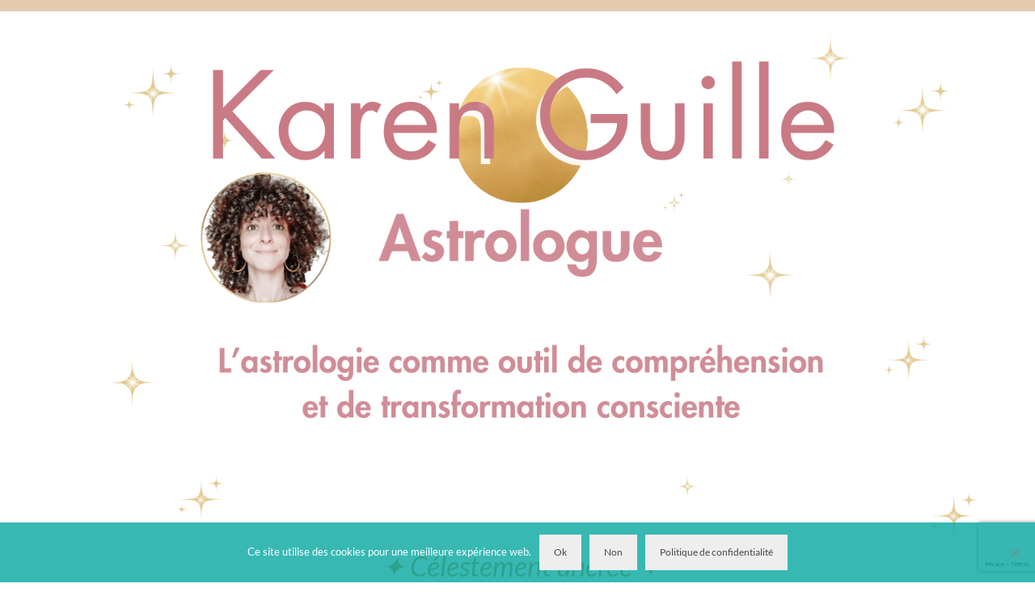

--- FILE ---
content_type: text/html; charset=UTF-8
request_url: https://avotresucces.fr/tag/pierres-et-cristaux-signification/
body_size: 19868
content:
<!DOCTYPE html> 
<html class="no-js" lang="fr-FR" itemscope="itemscope" itemtype="https://schema.org/WebPage"> 
<head>
<meta charset="UTF-8">
<link rel="preload" href="https://avotresucces.fr/wp-content/cache/fvm/min/1769415146-css6975586b67f4377b45a5159d56bfb7c41d9c549aa14604d054e595c5badac.css" as="style" media="all" /> 
<link rel="preload" href="https://avotresucces.fr/wp-content/cache/fvm/min/1769415146-css5d4cc3fd34f8c7d3b2ca48260fcc8d373a9b0bb5ca32d745ee4bf8cf16ca9.css" as="style" media="all" /> 
<link rel="preload" href="https://avotresucces.fr/wp-content/cache/fvm/min/1769415146-css370e3225af009d5b25db8362f142141cd7fc3260319e02e23519de7ba926b.css" as="style" media="all" /> 
<link rel="preload" href="https://avotresucces.fr/wp-content/cache/fvm/min/1769415146-css7ff3a45fbc808da27d7f0cd5ae479de224312b7f6bb32a892f81e7a2f6ffa.css" as="style" media="all" /> 
<link rel="preload" href="https://avotresucces.fr/wp-content/cache/fvm/min/1769415146-css560509343f6daba43eb9da53b3d8dd188355bffac754cbd15281fc67200e7.css" as="style" media="all" /> 
<link rel="preload" href="https://avotresucces.fr/wp-content/cache/fvm/min/1769415146-cssb5c3473c99a297123dba2b180cd0266acbe771a4c463700aa280dbfffce8e.css" as="style" media="all" /> 
<link rel="preload" href="https://avotresucces.fr/wp-content/cache/fvm/min/1769415146-css19b27621ade70b7a4739dbacffd3e4648133e65f089dc5524b6564b161559.css" as="style" media="all" /> 
<link rel="preload" href="https://avotresucces.fr/wp-content/cache/fvm/min/1769415146-css12f99412bc36770a099d45cea39779fb446d097d6434298edecd07af81d0a.css" as="style" media="all" /> 
<link rel="preload" href="https://avotresucces.fr/wp-content/cache/fvm/min/1769415146-css046f911466cdd4b8af06c44cb415de5778513d3e1adac1fa57f2dae41f78c.css" as="style" media="all" /> 
<link rel="preload" href="https://avotresucces.fr/wp-content/cache/fvm/min/1769415146-css0b1b1f8216bbf7e328b70d37a49ac0406fb2162ad87c34d3d00601063e477.css" as="style" media="all" /> 
<link rel="preload" href="https://avotresucces.fr/wp-content/cache/fvm/min/1769415146-cssa49cc72fbaa2f94441b0d78f1e076c9feaffb73e1c2e557d8de0bb16001fa.css" as="style" media="all" /> 
<link rel="preload" href="https://avotresucces.fr/wp-content/cache/fvm/min/1769415146-css285f5b24d2373972accd2cd14b7f9a25dabfa061ce74f0bf85e44980014ef.css" as="style" media="all" /> 
<link rel="preload" href="https://avotresucces.fr/wp-content/cache/fvm/min/1769415146-css561333a2432ffff3656226cbcb3559b3a090475dcdcd5f39afaab9edce336.css" as="style" media="all" /> 
<link rel="preload" href="https://avotresucces.fr/wp-content/cache/fvm/min/1769415146-csse1d0f1494061c6102e07a791cefe19d4aad85472fe281017c5153da066d62.css" as="style" media="all" /> 
<link rel="preload" href="https://avotresucces.fr/wp-content/cache/fvm/min/1769415146-css82f6b50ea79a195bf41a7385c6a07c438e408a4c798e5dfcd65b19e104b70.css" as="style" media="all" /> 
<link rel="preload" href="https://avotresucces.fr/wp-content/cache/fvm/min/1769415146-css17e4dabc5bfa7769e8ab3528510c8b622bd163db50f5518c19952f5160b68.css" as="style" media="all" /> 
<link rel="preload" href="https://avotresucces.fr/wp-content/cache/fvm/min/1769415146-css5bf109c07a4aff192c60336c91bd7349858840622b13e17f55baf2bdb3b16.css" as="style" media="all" /> 
<link rel="preload" href="https://avotresucces.fr/wp-content/cache/fvm/min/1769415146-csse605ecaff1fe4b414e67b3b082018e1595b4fd523407a8a374bc1cf376d62.css" as="style" media="all" /> 
<link rel="preload" href="https://avotresucces.fr/wp-content/cache/fvm/min/1769415146-css8e7bb27d8241697cf9f8ef66942b4bc7ff8cc75f0231e1e9a7dd47e755e02.css" as="style" media="all" /> 
<link rel="preload" href="https://avotresucces.fr/wp-content/cache/fvm/min/1769415146-css22628db44c220e72cf086e5dca0cc2875b6d1c9af3e4bfef9261dd5473807.css" as="style" media="all" /> 
<link rel="preload" href="https://avotresucces.fr/wp-content/cache/fvm/min/1769415146-cssb4bd6c21f8d3bdb7a5d91877e18c8e278935bdf9a911469015f4d8d90f434.css" as="style" media="all" />
<script data-cfasync="false">if(navigator.userAgent.match(/MSIE|Internet Explorer/i)||navigator.userAgent.match(/Trident\/7\..*?rv:11/i)){var href=document.location.href;if(!href.match(/[?&]iebrowser/)){if(href.indexOf("?")==-1){if(href.indexOf("#")==-1){document.location.href=href+"?iebrowser=1"}else{document.location.href=href.replace("#","?iebrowser=1#")}}else{if(href.indexOf("#")==-1){document.location.href=href+"&iebrowser=1"}else{document.location.href=href.replace("#","&iebrowser=1#")}}}}</script>
<script data-cfasync="false">class FVMLoader{constructor(e){this.triggerEvents=e,this.eventOptions={passive:!0},this.userEventListener=this.triggerListener.bind(this),this.delayedScripts={normal:[],async:[],defer:[]},this.allJQueries=[]}_addUserInteractionListener(e){this.triggerEvents.forEach(t=>window.addEventListener(t,e.userEventListener,e.eventOptions))}_removeUserInteractionListener(e){this.triggerEvents.forEach(t=>window.removeEventListener(t,e.userEventListener,e.eventOptions))}triggerListener(){this._removeUserInteractionListener(this),"loading"===document.readyState?document.addEventListener("DOMContentLoaded",this._loadEverythingNow.bind(this)):this._loadEverythingNow()}async _loadEverythingNow(){this._runAllDelayedCSS(),this._delayEventListeners(),this._delayJQueryReady(this),this._handleDocumentWrite(),this._registerAllDelayedScripts(),await this._loadScriptsFromList(this.delayedScripts.normal),await this._loadScriptsFromList(this.delayedScripts.defer),await this._loadScriptsFromList(this.delayedScripts.async),await this._triggerDOMContentLoaded(),await this._triggerWindowLoad(),window.dispatchEvent(new Event("wpr-allScriptsLoaded"))}_registerAllDelayedScripts(){document.querySelectorAll("script[type=fvmdelay]").forEach(e=>{e.hasAttribute("src")?e.hasAttribute("async")&&!1!==e.async?this.delayedScripts.async.push(e):e.hasAttribute("defer")&&!1!==e.defer||"module"===e.getAttribute("data-type")?this.delayedScripts.defer.push(e):this.delayedScripts.normal.push(e):this.delayedScripts.normal.push(e)})}_runAllDelayedCSS(){document.querySelectorAll("link[rel=fvmdelay]").forEach(e=>{e.setAttribute("rel","stylesheet")})}async _transformScript(e){return await this._requestAnimFrame(),new Promise(t=>{const n=document.createElement("script");let r;[...e.attributes].forEach(e=>{let t=e.nodeName;"type"!==t&&("data-type"===t&&(t="type",r=e.nodeValue),n.setAttribute(t,e.nodeValue))}),e.hasAttribute("src")?(n.addEventListener("load",t),n.addEventListener("error",t)):(n.text=e.text,t()),e.parentNode.replaceChild(n,e)})}async _loadScriptsFromList(e){const t=e.shift();return t?(await this._transformScript(t),this._loadScriptsFromList(e)):Promise.resolve()}_delayEventListeners(){let e={};function t(t,n){!function(t){function n(n){return e[t].eventsToRewrite.indexOf(n)>=0?"wpr-"+n:n}e[t]||(e[t]={originalFunctions:{add:t.addEventListener,remove:t.removeEventListener},eventsToRewrite:[]},t.addEventListener=function(){arguments[0]=n(arguments[0]),e[t].originalFunctions.add.apply(t,arguments)},t.removeEventListener=function(){arguments[0]=n(arguments[0]),e[t].originalFunctions.remove.apply(t,arguments)})}(t),e[t].eventsToRewrite.push(n)}function n(e,t){let n=e[t];Object.defineProperty(e,t,{get:()=>n||function(){},set(r){e["wpr"+t]=n=r}})}t(document,"DOMContentLoaded"),t(window,"DOMContentLoaded"),t(window,"load"),t(window,"pageshow"),t(document,"readystatechange"),n(document,"onreadystatechange"),n(window,"onload"),n(window,"onpageshow")}_delayJQueryReady(e){let t=window.jQuery;Object.defineProperty(window,"jQuery",{get:()=>t,set(n){if(n&&n.fn&&!e.allJQueries.includes(n)){n.fn.ready=n.fn.init.prototype.ready=function(t){e.domReadyFired?t.bind(document)(n):document.addEventListener("DOMContentLoaded2",()=>t.bind(document)(n))};const t=n.fn.on;n.fn.on=n.fn.init.prototype.on=function(){if(this[0]===window){function e(e){return e.split(" ").map(e=>"load"===e||0===e.indexOf("load.")?"wpr-jquery-load":e).join(" ")}"string"==typeof arguments[0]||arguments[0]instanceof String?arguments[0]=e(arguments[0]):"object"==typeof arguments[0]&&Object.keys(arguments[0]).forEach(t=>{delete Object.assign(arguments[0],{[e(t)]:arguments[0][t]})[t]})}return t.apply(this,arguments),this},e.allJQueries.push(n)}t=n}})}async _triggerDOMContentLoaded(){this.domReadyFired=!0,await this._requestAnimFrame(),document.dispatchEvent(new Event("DOMContentLoaded2")),await this._requestAnimFrame(),window.dispatchEvent(new Event("DOMContentLoaded2")),await this._requestAnimFrame(),document.dispatchEvent(new Event("wpr-readystatechange")),await this._requestAnimFrame(),document.wpronreadystatechange&&document.wpronreadystatechange()}async _triggerWindowLoad(){await this._requestAnimFrame(),window.dispatchEvent(new Event("wpr-load")),await this._requestAnimFrame(),window.wpronload&&window.wpronload(),await this._requestAnimFrame(),this.allJQueries.forEach(e=>e(window).trigger("wpr-jquery-load")),window.dispatchEvent(new Event("wpr-pageshow")),await this._requestAnimFrame(),window.wpronpageshow&&window.wpronpageshow()}_handleDocumentWrite(){const e=new Map;document.write=document.writeln=function(t){const n=document.currentScript,r=document.createRange(),i=n.parentElement;let a=e.get(n);void 0===a&&(a=n.nextSibling,e.set(n,a));const s=document.createDocumentFragment();r.setStart(s,0),s.appendChild(r.createContextualFragment(t)),i.insertBefore(s,a)}}async _requestAnimFrame(){return new Promise(e=>requestAnimationFrame(e))}static run(){const e=new FVMLoader(["keydown","mousemove","touchmove","touchstart","touchend","wheel"]);e._addUserInteractionListener(e)}}FVMLoader.run();</script>
<meta name="viewport" content="width=device-width, initial-scale=1.0">
<meta http-equiv="X-UA-Compatible" content="IE=edge"><title>Pierres et cristaux signification - Karen Guille - Astrologue et thérapeute en soins énergétiques</title>
<meta name="robots" content="noindex, nofollow">
<meta property="og:url" content="https://avotresucces.fr/tag/pierres-et-cristaux-signification/">
<meta property="og:site_name" content="Karen Guille - Astrologue et thérapeute en soins énergétiques">
<meta property="og:locale" content="fr_FR">
<meta property="og:type" content="object">
<meta property="og:title" content="Pierres et cristaux signification - Karen Guille - Astrologue et thérapeute en soins énergétiques">
<meta property="og:image" content="https://avotresucces.fr/wp-content/uploads/2020/03/Karen-Guille-foramtion-pendule-de-radiesthésie-e-book-gratuit.jpg">
<meta property="og:image:secure_url" content="https://avotresucces.fr/wp-content/uploads/2020/03/Karen-Guille-foramtion-pendule-de-radiesthésie-e-book-gratuit.jpg">
<meta property="og:image:width" content="1500">
<meta property="og:image:height" content="1480">
<meta property="og:image:alt" content="Karen Guille thérapeute holistie en énergétique formation pendule">
<meta name="twitter:card" content="summary">
<meta name="twitter:title" content="Pierres et cristaux signification - Karen Guille - Astrologue et thérapeute en soins énergétiques">
<link rel="alternate" type="application/rss+xml" title="Karen Guille - Astrologue et thérapeute en soins énergétiques &raquo; Flux" href="https://avotresucces.fr/feed/" />
<link rel="alternate" type="application/rss+xml" title="Karen Guille - Astrologue et thérapeute en soins énergétiques &raquo; Flux des commentaires" href="https://avotresucces.fr/comments/feed/" />
<link rel="alternate" type="application/rss+xml" title="Karen Guille - Astrologue et thérapeute en soins énergétiques &raquo; Flux de l’étiquette Pierres et cristaux signification" href="https://avotresucces.fr/tag/pierres-et-cristaux-signification/feed/" /> 
<style id='wp-img-auto-sizes-contain-inline-css' type='text/css' media="all">img:is([sizes=auto i],[sizes^="auto," i]){contain-intrinsic-size:3000px 1500px}</style> 
<link rel='stylesheet' id='sdm-styles-css' href='https://avotresucces.fr/wp-content/cache/fvm/min/1769415146-css6975586b67f4377b45a5159d56bfb7c41d9c549aa14604d054e595c5badac.css' type='text/css' media='all' /> 
<link rel='stylesheet' id='jquery.prettyphoto-css' href='https://avotresucces.fr/wp-content/cache/fvm/min/1769415146-css5d4cc3fd34f8c7d3b2ca48260fcc8d373a9b0bb5ca32d745ee4bf8cf16ca9.css' type='text/css' media='all' /> 
<link rel='stylesheet' id='video-lightbox-css' href='https://avotresucces.fr/wp-content/cache/fvm/min/1769415146-css370e3225af009d5b25db8362f142141cd7fc3260319e02e23519de7ba926b.css' type='text/css' media='all' /> 
<link rel='stylesheet' id='wp-block-library-css' href='https://avotresucces.fr/wp-content/cache/fvm/min/1769415146-css7ff3a45fbc808da27d7f0cd5ae479de224312b7f6bb32a892f81e7a2f6ffa.css' type='text/css' media='all' /> 
<style id='classic-theme-styles-inline-css' type='text/css' media="all">/*! This file is auto-generated */ .wp-block-button__link{color:#fff;background-color:#32373c;border-radius:9999px;box-shadow:none;text-decoration:none;padding:calc(.667em + 2px) calc(1.333em + 2px);font-size:1.125em}.wp-block-file__button{background:#32373c;color:#fff;text-decoration:none}</style> 
<link rel='stylesheet' id='wp-components-css' href='https://avotresucces.fr/wp-content/cache/fvm/min/1769415146-css560509343f6daba43eb9da53b3d8dd188355bffac754cbd15281fc67200e7.css' type='text/css' media='all' /> 
<link rel='stylesheet' id='wp-preferences-css' href='https://avotresucces.fr/wp-content/cache/fvm/min/1769415146-cssb5c3473c99a297123dba2b180cd0266acbe771a4c463700aa280dbfffce8e.css' type='text/css' media='all' /> 
<link rel='stylesheet' id='wp-block-editor-css' href='https://avotresucces.fr/wp-content/cache/fvm/min/1769415146-css19b27621ade70b7a4739dbacffd3e4648133e65f089dc5524b6564b161559.css' type='text/css' media='all' /> 
<link rel='stylesheet' id='popup-maker-block-library-style-css' href='https://avotresucces.fr/wp-content/cache/fvm/min/1769415146-css12f99412bc36770a099d45cea39779fb446d097d6434298edecd07af81d0a.css' type='text/css' media='all' /> 
<style id='font-awesome-svg-styles-default-inline-css' type='text/css' media="all">.svg-inline--fa{display:inline-block;height:1em;overflow:visible;vertical-align:-.125em}</style> 
<link rel='stylesheet' id='font-awesome-svg-styles-css' href='https://avotresucces.fr/wp-content/cache/fvm/min/1769415146-css046f911466cdd4b8af06c44cb415de5778513d3e1adac1fa57f2dae41f78c.css' type='text/css' media='all' /> 
<style id='font-awesome-svg-styles-inline-css' type='text/css' media="all">.wp-block-font-awesome-icon svg::before,.wp-rich-text-font-awesome-icon svg::before{content:unset}</style> 
<style id='global-styles-inline-css' type='text/css' media="all">:root{--wp--preset--aspect-ratio--square:1;--wp--preset--aspect-ratio--4-3:4/3;--wp--preset--aspect-ratio--3-4:3/4;--wp--preset--aspect-ratio--3-2:3/2;--wp--preset--aspect-ratio--2-3:2/3;--wp--preset--aspect-ratio--16-9:16/9;--wp--preset--aspect-ratio--9-16:9/16;--wp--preset--color--black:#000;--wp--preset--color--cyan-bluish-gray:#abb8c3;--wp--preset--color--white:#fff;--wp--preset--color--pale-pink:#f78da7;--wp--preset--color--vivid-red:#cf2e2e;--wp--preset--color--luminous-vivid-orange:#ff6900;--wp--preset--color--luminous-vivid-amber:#fcb900;--wp--preset--color--light-green-cyan:#7bdcb5;--wp--preset--color--vivid-green-cyan:#00d084;--wp--preset--color--pale-cyan-blue:#8ed1fc;--wp--preset--color--vivid-cyan-blue:#0693e3;--wp--preset--color--vivid-purple:#9b51e0;--wp--preset--color--virtue-primary:#d6bb9e;--wp--preset--color--virtue-primary-light:#f2f2f2;--wp--preset--color--very-light-gray:#eee;--wp--preset--color--very-dark-gray:#444;--wp--preset--gradient--vivid-cyan-blue-to-vivid-purple:linear-gradient(135deg,rgb(6,147,227) 0%,rgb(155,81,224) 100%);--wp--preset--gradient--light-green-cyan-to-vivid-green-cyan:linear-gradient(135deg,rgb(122,220,180) 0%,rgb(0,208,130) 100%);--wp--preset--gradient--luminous-vivid-amber-to-luminous-vivid-orange:linear-gradient(135deg,rgb(252,185,0) 0%,rgb(255,105,0) 100%);--wp--preset--gradient--luminous-vivid-orange-to-vivid-red:linear-gradient(135deg,rgb(255,105,0) 0%,rgb(207,46,46) 100%);--wp--preset--gradient--very-light-gray-to-cyan-bluish-gray:linear-gradient(135deg,rgb(238,238,238) 0%,rgb(169,184,195) 100%);--wp--preset--gradient--cool-to-warm-spectrum:linear-gradient(135deg,rgb(74,234,220) 0%,rgb(151,120,209) 20%,rgb(207,42,186) 40%,rgb(238,44,130) 60%,rgb(251,105,98) 80%,rgb(254,248,76) 100%);--wp--preset--gradient--blush-light-purple:linear-gradient(135deg,rgb(255,206,236) 0%,rgb(152,150,240) 100%);--wp--preset--gradient--blush-bordeaux:linear-gradient(135deg,rgb(254,205,165) 0%,rgb(254,45,45) 50%,rgb(107,0,62) 100%);--wp--preset--gradient--luminous-dusk:linear-gradient(135deg,rgb(255,203,112) 0%,rgb(199,81,192) 50%,rgb(65,88,208) 100%);--wp--preset--gradient--pale-ocean:linear-gradient(135deg,rgb(255,245,203) 0%,rgb(182,227,212) 50%,rgb(51,167,181) 100%);--wp--preset--gradient--electric-grass:linear-gradient(135deg,rgb(202,248,128) 0%,rgb(113,206,126) 100%);--wp--preset--gradient--midnight:linear-gradient(135deg,rgb(2,3,129) 0%,rgb(40,116,252) 100%);--wp--preset--font-size--small:13px;--wp--preset--font-size--medium:20px;--wp--preset--font-size--large:36px;--wp--preset--font-size--x-large:42px;--wp--preset--spacing--20:0.44rem;--wp--preset--spacing--30:0.67rem;--wp--preset--spacing--40:1rem;--wp--preset--spacing--50:1.5rem;--wp--preset--spacing--60:2.25rem;--wp--preset--spacing--70:3.38rem;--wp--preset--spacing--80:5.06rem;--wp--preset--shadow--natural:6px 6px 9px rgba(0, 0, 0, 0.2);--wp--preset--shadow--deep:12px 12px 50px rgba(0, 0, 0, 0.4);--wp--preset--shadow--sharp:6px 6px 0px rgba(0, 0, 0, 0.2);--wp--preset--shadow--outlined:6px 6px 0px -3px rgb(255, 255, 255), 6px 6px rgb(0, 0, 0);--wp--preset--shadow--crisp:6px 6px 0px rgb(0, 0, 0)}:where(.is-layout-flex){gap:.5em}:where(.is-layout-grid){gap:.5em}body .is-layout-flex{display:flex}.is-layout-flex{flex-wrap:wrap;align-items:center}.is-layout-flex>:is(*,div){margin:0}body .is-layout-grid{display:grid}.is-layout-grid>:is(*,div){margin:0}:where(.wp-block-columns.is-layout-flex){gap:2em}:where(.wp-block-columns.is-layout-grid){gap:2em}:where(.wp-block-post-template.is-layout-flex){gap:1.25em}:where(.wp-block-post-template.is-layout-grid){gap:1.25em}.has-black-color{color:var(--wp--preset--color--black)!important}.has-cyan-bluish-gray-color{color:var(--wp--preset--color--cyan-bluish-gray)!important}.has-white-color{color:var(--wp--preset--color--white)!important}.has-pale-pink-color{color:var(--wp--preset--color--pale-pink)!important}.has-vivid-red-color{color:var(--wp--preset--color--vivid-red)!important}.has-luminous-vivid-orange-color{color:var(--wp--preset--color--luminous-vivid-orange)!important}.has-luminous-vivid-amber-color{color:var(--wp--preset--color--luminous-vivid-amber)!important}.has-light-green-cyan-color{color:var(--wp--preset--color--light-green-cyan)!important}.has-vivid-green-cyan-color{color:var(--wp--preset--color--vivid-green-cyan)!important}.has-pale-cyan-blue-color{color:var(--wp--preset--color--pale-cyan-blue)!important}.has-vivid-cyan-blue-color{color:var(--wp--preset--color--vivid-cyan-blue)!important}.has-vivid-purple-color{color:var(--wp--preset--color--vivid-purple)!important}.has-black-background-color{background-color:var(--wp--preset--color--black)!important}.has-cyan-bluish-gray-background-color{background-color:var(--wp--preset--color--cyan-bluish-gray)!important}.has-white-background-color{background-color:var(--wp--preset--color--white)!important}.has-pale-pink-background-color{background-color:var(--wp--preset--color--pale-pink)!important}.has-vivid-red-background-color{background-color:var(--wp--preset--color--vivid-red)!important}.has-luminous-vivid-orange-background-color{background-color:var(--wp--preset--color--luminous-vivid-orange)!important}.has-luminous-vivid-amber-background-color{background-color:var(--wp--preset--color--luminous-vivid-amber)!important}.has-light-green-cyan-background-color{background-color:var(--wp--preset--color--light-green-cyan)!important}.has-vivid-green-cyan-background-color{background-color:var(--wp--preset--color--vivid-green-cyan)!important}.has-pale-cyan-blue-background-color{background-color:var(--wp--preset--color--pale-cyan-blue)!important}.has-vivid-cyan-blue-background-color{background-color:var(--wp--preset--color--vivid-cyan-blue)!important}.has-vivid-purple-background-color{background-color:var(--wp--preset--color--vivid-purple)!important}.has-black-border-color{border-color:var(--wp--preset--color--black)!important}.has-cyan-bluish-gray-border-color{border-color:var(--wp--preset--color--cyan-bluish-gray)!important}.has-white-border-color{border-color:var(--wp--preset--color--white)!important}.has-pale-pink-border-color{border-color:var(--wp--preset--color--pale-pink)!important}.has-vivid-red-border-color{border-color:var(--wp--preset--color--vivid-red)!important}.has-luminous-vivid-orange-border-color{border-color:var(--wp--preset--color--luminous-vivid-orange)!important}.has-luminous-vivid-amber-border-color{border-color:var(--wp--preset--color--luminous-vivid-amber)!important}.has-light-green-cyan-border-color{border-color:var(--wp--preset--color--light-green-cyan)!important}.has-vivid-green-cyan-border-color{border-color:var(--wp--preset--color--vivid-green-cyan)!important}.has-pale-cyan-blue-border-color{border-color:var(--wp--preset--color--pale-cyan-blue)!important}.has-vivid-cyan-blue-border-color{border-color:var(--wp--preset--color--vivid-cyan-blue)!important}.has-vivid-purple-border-color{border-color:var(--wp--preset--color--vivid-purple)!important}.has-vivid-cyan-blue-to-vivid-purple-gradient-background{background:var(--wp--preset--gradient--vivid-cyan-blue-to-vivid-purple)!important}.has-light-green-cyan-to-vivid-green-cyan-gradient-background{background:var(--wp--preset--gradient--light-green-cyan-to-vivid-green-cyan)!important}.has-luminous-vivid-amber-to-luminous-vivid-orange-gradient-background{background:var(--wp--preset--gradient--luminous-vivid-amber-to-luminous-vivid-orange)!important}.has-luminous-vivid-orange-to-vivid-red-gradient-background{background:var(--wp--preset--gradient--luminous-vivid-orange-to-vivid-red)!important}.has-very-light-gray-to-cyan-bluish-gray-gradient-background{background:var(--wp--preset--gradient--very-light-gray-to-cyan-bluish-gray)!important}.has-cool-to-warm-spectrum-gradient-background{background:var(--wp--preset--gradient--cool-to-warm-spectrum)!important}.has-blush-light-purple-gradient-background{background:var(--wp--preset--gradient--blush-light-purple)!important}.has-blush-bordeaux-gradient-background{background:var(--wp--preset--gradient--blush-bordeaux)!important}.has-luminous-dusk-gradient-background{background:var(--wp--preset--gradient--luminous-dusk)!important}.has-pale-ocean-gradient-background{background:var(--wp--preset--gradient--pale-ocean)!important}.has-electric-grass-gradient-background{background:var(--wp--preset--gradient--electric-grass)!important}.has-midnight-gradient-background{background:var(--wp--preset--gradient--midnight)!important}.has-small-font-size{font-size:var(--wp--preset--font-size--small)!important}.has-medium-font-size{font-size:var(--wp--preset--font-size--medium)!important}.has-large-font-size{font-size:var(--wp--preset--font-size--large)!important}.has-x-large-font-size{font-size:var(--wp--preset--font-size--x-large)!important}:where(.wp-block-post-template.is-layout-flex){gap:1.25em}:where(.wp-block-post-template.is-layout-grid){gap:1.25em}:where(.wp-block-term-template.is-layout-flex){gap:1.25em}:where(.wp-block-term-template.is-layout-grid){gap:1.25em}:where(.wp-block-columns.is-layout-flex){gap:2em}:where(.wp-block-columns.is-layout-grid){gap:2em}:root :where(.wp-block-pullquote){font-size:1.5em;line-height:1.6}</style> 
<link rel='stylesheet' id='contact-form-7-css' href='https://avotresucces.fr/wp-content/cache/fvm/min/1769415146-css0b1b1f8216bbf7e328b70d37a49ac0406fb2162ad87c34d3d00601063e477.css' type='text/css' media='all' /> 
<link rel='stylesheet' id='cookie-notice-front-css' href='https://avotresucces.fr/wp-content/cache/fvm/min/1769415146-cssa49cc72fbaa2f94441b0d78f1e076c9feaffb73e1c2e557d8de0bb16001fa.css' type='text/css' media='all' /> 
<link rel='stylesheet' id='lana-downloads-manager-css' href='https://avotresucces.fr/wp-content/cache/fvm/min/1769415146-css285f5b24d2373972accd2cd14b7f9a25dabfa061ce74f0bf85e44980014ef.css' type='text/css' media='all' /> 
<link rel='stylesheet' id='menu-image-css' href='https://avotresucces.fr/wp-content/cache/fvm/min/1769415146-css561333a2432ffff3656226cbcb3559b3a090475dcdcd5f39afaab9edce336.css' type='text/css' media='all' /> 
<link rel='stylesheet' id='dashicons-css' href='https://avotresucces.fr/wp-content/cache/fvm/min/1769415146-csse1d0f1494061c6102e07a791cefe19d4aad85472fe281017c5153da066d62.css' type='text/css' media='all' /> 
<link rel='stylesheet' id='font-awesome-official-css' href='https://avotresucces.fr/wp-content/cache/fvm/min/1769415146-css82f6b50ea79a195bf41a7385c6a07c438e408a4c798e5dfcd65b19e104b70.css' type='text/css' media='all' crossorigin="anonymous" /> 
<link rel='stylesheet' id='tablepress-default-css' href='https://avotresucces.fr/wp-content/cache/fvm/min/1769415146-css17e4dabc5bfa7769e8ab3528510c8b622bd163db50f5518c19952f5160b68.css' type='text/css' media='all' /> 
<link rel='stylesheet' id='cf7cf-style-css' href='https://avotresucces.fr/wp-content/cache/fvm/min/1769415146-css5bf109c07a4aff192c60336c91bd7349858840622b13e17f55baf2bdb3b16.css' type='text/css' media='all' /> 
<style id='kadence-blocks-global-variables-inline-css' type='text/css' media="all">:root{--global-kb-font-size-sm:clamp(0.8rem, 0.73rem + 0.217vw, 0.9rem);--global-kb-font-size-md:clamp(1.1rem, 0.995rem + 0.326vw, 1.25rem);--global-kb-font-size-lg:clamp(1.75rem, 1.576rem + 0.543vw, 2rem);--global-kb-font-size-xl:clamp(2.25rem, 1.728rem + 1.63vw, 3rem);--global-kb-font-size-xxl:clamp(2.5rem, 1.456rem + 3.26vw, 4rem);--global-kb-font-size-xxxl:clamp(2.75rem, 0.489rem + 7.065vw, 6rem)}:root{--global-palette1:#3182CE;--global-palette2:#2B6CB0;--global-palette3:#1A202C;--global-palette4:#2D3748;--global-palette5:#4A5568;--global-palette6:#718096;--global-palette7:#EDF2F7;--global-palette8:#F7FAFC;--global-palette9:#ffffff}</style> 
<link rel='stylesheet' id='virtue_theme-css' href='https://avotresucces.fr/wp-content/cache/fvm/min/1769415146-csse605ecaff1fe4b414e67b3b082018e1595b4fd523407a8a374bc1cf376d62.css' type='text/css' media='all' /> 
<link rel='stylesheet' id='virtue_skin-css' href='https://avotresucces.fr/wp-content/cache/fvm/min/1769415146-css8e7bb27d8241697cf9f8ef66942b4bc7ff8cc75f0231e1e9a7dd47e755e02.css' type='text/css' media='all' /> 
<link rel='stylesheet' id='redux-google-fonts-virtue-css' href='https://avotresucces.fr/wp-content/cache/fvm/min/1769415146-css22628db44c220e72cf086e5dca0cc2875b6d1c9af3e4bfef9261dd5473807.css' type='text/css' media='all' /> 
<link rel='stylesheet' id='font-awesome-official-v4shim-css' href='https://avotresucces.fr/wp-content/cache/fvm/min/1769415146-cssb4bd6c21f8d3bdb7a5d91877e18c8e278935bdf9a911469015f4d8d90f434.css' type='text/css' media='all' crossorigin="anonymous" /> 
<script type="text/javascript" src="https://avotresucces.fr/wp-includes/js/jquery/jquery.min.js?ver=3.7.1" id="jquery-core-js"></script>
<script type="text/javascript" src="https://avotresucces.fr/wp-includes/js/jquery/jquery-migrate.min.js?ver=3.4.1" id="jquery-migrate-js"></script>
<script type="text/javascript" src="https://avotresucces.fr/wp-content/plugins/wp-video-lightbox/js/jquery.prettyPhoto.js?ver=3.1.6" id="jquery.prettyphoto-js"></script>
<script type="text/javascript" id="video-lightbox-js-extra">
/* <![CDATA[ */
var vlpp_vars = {"prettyPhoto_rel":"wp-video-lightbox","animation_speed":"fast","slideshow":"5000","autoplay_slideshow":"false","opacity":"0.80","show_title":"true","allow_resize":"true","allow_expand":"true","default_width":"640","default_height":"480","counter_separator_label":"/","theme":"pp_default","horizontal_padding":"20","hideflash":"false","wmode":"opaque","autoplay":"false","modal":"false","deeplinking":"false","overlay_gallery":"true","overlay_gallery_max":"30","keyboard_shortcuts":"true","ie6_fallback":"true"};
//# sourceURL=video-lightbox-js-extra
/* ]]> */
</script>
<script type="text/javascript" src="https://avotresucces.fr/wp-content/plugins/wp-video-lightbox/js/video-lightbox.js?ver=3.1.6" id="video-lightbox-js"></script>
<script type="text/javascript" src="https://avotresucces.fr/wp-content/plugins/svg-support/vendor/DOMPurify/DOMPurify.min.js?ver=2.5.8" id="bodhi-dompurify-library-js"></script>
<script type="text/javascript" id="sdm-scripts-js-extra">
/* <![CDATA[ */
var sdm_ajax_script = {"ajaxurl":"https://avotresucces.fr/wp-admin/admin-ajax.php"};
//# sourceURL=sdm-scripts-js-extra
/* ]]> */
</script>
<script type="text/javascript" src="https://avotresucces.fr/wp-content/plugins/simple-download-monitor/js/sdm_wp_scripts.js?ver=78a835e4ee84598eaea9ac20b584d873" id="sdm-scripts-js"></script>
<script type="text/javascript" id="bodhi_svg_inline-js-extra">
/* <![CDATA[ */
var svgSettings = {"skipNested":""};
//# sourceURL=bodhi_svg_inline-js-extra
/* ]]> */
</script>
<script type="text/javascript" src="https://avotresucces.fr/wp-content/plugins/svg-support/js/min/svgs-inline-min.js" id="bodhi_svg_inline-js"></script>
<script type="text/javascript" id="bodhi_svg_inline-js-after">
/* <![CDATA[ */
cssTarget={"Bodhi":"img.style-svg","ForceInlineSVG":"style-svg"};ForceInlineSVGActive="false";frontSanitizationEnabled="on";
//# sourceURL=bodhi_svg_inline-js-after
/* ]]> */
</script>
<script></script>
<script>
WP_VIDEO_LIGHTBOX_VERSION="1.9.12";
WP_VID_LIGHTBOX_URL="https://avotresucces.fr/wp-content/plugins/wp-video-lightbox";
function wpvl_paramReplace(name, string, value) {
// Find the param with regex
// Grab the first character in the returned string (should be ? or &)
// Replace our href string with our new value, passing on the name and delimeter
var re = new RegExp("[\?&]" + name + "=([^&#]*)");
var matches = re.exec(string);
var newString;
if (matches === null) {
// if there are no params, append the parameter
newString = string + '?' + name + '=' + value;
} else {
var delimeter = matches[0].charAt(0);
newString = string.replace(re, delimeter + name + "=" + value);
}
return newString;
}
</script>
<style type="text/css" media="all">#logo{padding-top:20px}#logo{padding-bottom:40px}#logo{margin-left:9px}#logo{margin-right:0}#nav-main{margin-top:30px}#nav-main{margin-bottom:18px}.headerfont,.tp-caption{font-family:Lato}.topbarmenu ul li{font-family:Raleway}.home-message:hover{background-color:#d6bb9e;background-color:rgba(214,187,158,.6)}nav.woocommerce-pagination ul li a:hover,.wp-pagenavi a:hover,.panel-heading .accordion-toggle,.variations .kad_radio_variations label:hover,.variations .kad_radio_variations label.selectedValue{border-color:#d6bb9e}a,#nav-main ul.sf-menu ul li a:hover,.product_price ins .amount,.price ins .amount,.color_primary,.primary-color,#logo a.brand,#nav-main ul.sf-menu a:hover,.woocommerce-message:before,.woocommerce-info:before,#nav-second ul.sf-menu a:hover,.footerclass a:hover,.posttags a:hover,.subhead a:hover,.nav-trigger-case:hover .kad-menu-name,.nav-trigger-case:hover .kad-navbtn,#kadbreadcrumbs a:hover,#wp-calendar a,.star-rating,.has-virtue-primary-color{color:#d6bb9e}.widget_price_filter .ui-slider .ui-slider-handle,.product_item .kad_add_to_cart:hover,.product_item:hover a.button:hover,.product_item:hover .kad_add_to_cart:hover,.kad-btn-primary,html .woocommerce-page .widget_layered_nav ul.yith-wcan-label li a:hover,html .woocommerce-page .widget_layered_nav ul.yith-wcan-label li.chosen a,.product-category.grid_item a:hover h5,.woocommerce-message .button,.widget_layered_nav_filters ul li a,.widget_layered_nav ul li.chosen a,.wpcf7 input.wpcf7-submit,.yith-wcan .yith-wcan-reset-navigation,#containerfooter .menu li a:hover,.bg_primary,.portfolionav a:hover,.home-iconmenu a:hover,p.demo_store,.topclass,#commentform .form-submit #submit,.kad-hover-bg-primary:hover,.widget_shopping_cart_content .checkout,.login .form-row .button,.variations .kad_radio_variations label.selectedValue,#payment #place_order,.wpcf7 input.wpcf7-back,.shop_table .actions input[type=submit].checkout-button,.cart_totals .checkout-button,input[type="submit"].button,.order-actions .button,.has-virtue-primary-background-color{background:#d6bb9e}a:hover,.has-virtue-primary-light-color{color:#f2f2f2}.kad-btn-primary:hover,.login .form-row .button:hover,#payment #place_order:hover,.yith-wcan .yith-wcan-reset-navigation:hover,.widget_shopping_cart_content .checkout:hover,.woocommerce-message .button:hover,#commentform .form-submit #submit:hover,.wpcf7 input.wpcf7-submit:hover,.widget_layered_nav_filters ul li a:hover,.cart_totals .checkout-button:hover,.widget_layered_nav ul li.chosen a:hover,.shop_table .actions input[type=submit].checkout-button:hover,.wpcf7 input.wpcf7-back:hover,.order-actions .button:hover,input[type="submit"].button:hover,.product_item:hover .kad_add_to_cart,.product_item:hover a.button,.has-virtue-primary-light-background-color{background:#f2f2f2}.color_gray,.subhead,.subhead a,.posttags,.posttags a,.product_meta a{color:#fff}input[type=number]::-webkit-inner-spin-button,input[type=number]::-webkit-outer-spin-button{-webkit-appearance:none;margin:0}input[type=number]{-moz-appearance:textfield}.quantity input::-webkit-outer-spin-button,.quantity input::-webkit-inner-spin-button{display:none}#containerfooter h3,#containerfooter,.footercredits p,.footerclass a,.footernav ul li a{color:#471e04}.contentclass,.nav-tabs>.active>a,.nav-tabs>.active>a:hover,.nav-tabs>.active>a:focus{background:#fff}.topclass{background:#e4cbad}.navclass{background:#edd3d2}.footerclass{background:#e4cbad}.kad-hidepostauthortop,.postauthortop{display:none}.product_item .product_details h5{text-transform:none}@media (max-width:979px){.nav-trigger .nav-trigger-case{position:static;display:block;width:100%}}.product_item .product_details h5{min-height:40px}[class*="wp-image"]{-webkit-box-shadow:none;-moz-box-shadow:none;box-shadow:none;border:none}[class*="wp-image"]:hover{-webkit-box-shadow:none;-moz-box-shadow:none;box-shadow:none;border:none}.light-dropshaddow{-webkit-box-shadow:none;-moz-box-shadow:none;box-shadow:none}.entry-content p{margin-bottom:16px}p{color:#6d435af2}p a{color:inherit!important}body{font-family:'Lato',sans-serif}a{color:#8F5A70}a:hover{color:#D7BFA6;text-decoration:underline;transition:color 0.3s ease}.custom-text{hauteur de ligne:2.2}</style> 
<style media="all">.e-con.e-parent:nth-of-type(n+4):not(.e-lazyloaded):not(.e-no-lazyload),.e-con.e-parent:nth-of-type(n+4):not(.e-lazyloaded):not(.e-no-lazyload) *{background-image:none!important}@media screen and (max-height:1024px){.e-con.e-parent:nth-of-type(n+3):not(.e-lazyloaded):not(.e-no-lazyload),.e-con.e-parent:nth-of-type(n+3):not(.e-lazyloaded):not(.e-no-lazyload) *{background-image:none!important}}@media screen and (max-height:640px){.e-con.e-parent:nth-of-type(n+2):not(.e-lazyloaded):not(.e-no-lazyload),.e-con.e-parent:nth-of-type(n+2):not(.e-lazyloaded):not(.e-no-lazyload) *{background-image:none!important}}</style> 
<link rel="icon" href="https://avotresucces.fr/wp-content/uploads/2025/07/favicon-32x32-1.png" sizes="192x192" /> 
<style type="text/css" id="wp-custom-css" media="all">a{color:#C97A84}a:hover{color:#D7BFA6;text-decoration:underline;transition:color 0.3s ease}body{font-family:'Lato',sans-serif}.optin-form{max-width:100%;width:100%;box-sizing:border-box;padding:0 10px}.optin-form input[type="text"],.optin-form input[type="email"],.optin-form input[type="submit"],.optin-form select,.optin-form textarea{width:100%;max-width:100%;box-sizing:border-box;margin-bottom:10px}a.vc_btn,a.vc_btn:visited,a.vc_btn:hover,a.vc_btn:focus{color:#ffffff!important}body{font-family:'Lato',sans-serif}body,p,h1,h2,h3,h4,h5,h6,li,span,strong,em,td,th{font-family:'Lato',sans-serif!important}body,.wpb_text_column,.wpb_content_element,.vc_custom_heading{font-family:'Lato',sans-serif!important;font-weight:400!important;font-size:15px;line-height:1.5}h2,h3,h4,h5,h6{color:#6D435A!important;font-size:22px!important;line-height:1.4;font-weight:700;font-family:'Lato',sans-serif}h2 span.icon,h3 span.icon,h4 span.icon,h5 span.icon,h6 span.icon{color:inherit!important;font-size:inherit!important;font-family:inherit!important;font-style:normal!important}#footer .pum-container,#footer .pum-content,#footer .pum-content form{max-width:360px!important;margin:0 auto!important;padding:10px 20px!important;text-align:center}#footer input[type="text"],#footer input[type="email"]{width:100%!important;max-width:320px!important;margin-bottom:10px!important;padding:10px!important;font-size:14px}#footer input[type="submit"]{background-color:#C97A84!important;color:white!important;border:none!important;border-radius:6px!important;font-size:14.5px!important;padding:.8em 1.5em!important;margin-top:10px;cursor:pointer;box-shadow:1px 1px 3px rgba(0,0,0,.1);transition:background-color 0.3s ease}#footer input[type="submit"]:hover{background-color:#A75C66!important}@media only screen and (max-width:768px){.kad_tagline{font-size:20px!important;line-height:20px!important;text-align:center;padding-top:10px;padding-bottom:5px}}@media screen and (max-width:768px){header .custom-logo-link img,header img.custom-logo{max-width:100%!important;height:auto!important;display:block;margin:0 auto!important;padding:0!important}header{padding-top:10px;padding-bottom:10px}}@media screen and (max-width:768px){header .custom-logo-link img,header img.custom-logo{max-width:100%!important;height:auto!important;display:block;margin:0 auto!important;padding:0!important}header{padding-top:10px;padding-bottom:10px}}@media screen and (max-width:768px){.kad-header-style-basic .logo-image img{max-width:100%!important;height:auto!important;display:block!important;margin:0 auto!important}.kad-header-style-basic .logowrapper{padding-top:15px;padding-bottom:15px}}@media screen and (min-width:769px){.kad-header-style-basic .logo-image img{max-width:100%!important;height:auto!important;display:block;margin:0 auto}}img.kadence-img,img[class*="wp-image"]{max-width:100%;height:auto!important;width:100%!important;display:block;margin:0 auto}@media screen and (max-width:768px){img.kadence-img,img[class*="wp-image"]{width:100vw!important;height:auto!important}}</style> 
<style id="sccss" media="all">.woocommerce #content input.button.alt:hover,.woocommerce #respond input#submit.alt:hover,.woocommerce a.button.alt:hover,.woocommerce button.button.alt:hover,.woocommerce input.button.alt:hover,.woocommerce-page #content input.button.alt:hover,.woocommerce-page #respond input#submit.alt:hover,.woocommerce-page a.button.alt:hover,.woocommerce-page button.button.alt:hover,.woocommerce-page input.button.alt:hover{background:#3cb334!important;background-color:#3cb334!important;color:white!important;text-shadow:transparent!important;box-shadow:none;border-color:#3cb334!important}.woocommerce #content input.button:hover,.woocommerce #respond input#submit:hover,.woocommerce a.button:hover,.woocommerce button.button:hover,.woocommerce input.button:hover,.woocommerce-page #content input.button:hover,.woocommerce-page #respond input#submit:hover,.woocommerce-page a.button:hover,.woocommerce-page button.button:hover,.woocommerce-page input.button:hover{background:#3cb334!important;background-color:#3cb334!important;color:white!important;text-shadow:transparent!important;box-shadow:none;border-color:#3cb334!important}.woocommerce #content input.button,.woocommerce #respond input#submit,.woocommerce a.button,.woocommerce button.button,.woocommerce input.button,.woocommerce-page #content input.button,.woocommerce-page #respond input#submit,.woocommerce-page a.button,.woocommerce-page button.button,.woocommerce-page input.button{background:#3cb334!important;color:white!important;text-shadow:transparent!important;border-color:#3cb334!important}.woocommerce #content input.button.alt:hover,.woocommerce #respond input#submit.alt:hover,.woocommerce a.button.alt:hover,.woocommerce button.button.alt:hover,.woocommerce input.button.alt:hover,.woocommerce-page #content input.button.alt:hover,.woocommerce-page #respond input#submit.alt:hover,.woocommerce-page a.button.alt:hover,.woocommerce-page button.button.alt:hover,.woocommerce-page input.button.alt:hover{background:#3cb334!important;box-shadow:none;text-shadow:transparent!important;color:white!important;border-color:#3cb334!important}</style>
<style type="text/css" title="dynamic-css" class="options-output" media="all">header #logo a.brand,.logofont{font-family:Verdana,Geneva,sans-serif;line-height:60px;font-weight:400;font-style:normal;color:#dbb392;font-size:35px}.kad_tagline{font-family:"Cormorant Garamond";line-height:60px;font-weight:500;font-style:italic;color:#c29142;font-size:34px}.product_item .product_details h5{font-family:Lato;line-height:20px;font-weight:700;font-style:normal;color:#792540;font-size:16px}h1{font-family:Lato;line-height:40px;font-weight:700;font-style:normal;color:#6d435a;font-size:20px}h2{font-family:Lato;line-height:40px;font-weight:400;font-style:normal;color:#6d435a;font-size:23px}h3{font-family:Lato;line-height:40px;font-weight:400;font-style:normal;color:#6d435a;font-size:18px}h4{font-family:Lato;line-height:40px;font-weight:400;font-style:normal;color:#8b5e5e;font-size:16px}h5{font-family:Lato;line-height:24px;font-weight:700;font-style:normal;font-size:15px}body{font-family:Lato;line-height:27px;font-weight:400;font-style:normal;color:#6d435af2;font-size:14px}#nav-main ul.sf-menu a{font-family:Raleway;line-height:30px;font-weight:500;font-style:normal;color:#6d435a;font-size:20px}#nav-second ul.sf-menu a{font-family:Raleway;line-height:20px;font-weight:400;font-style:normal;color:#6d435a;font-size:20px}.kad-nav-inner .kad-mnav,.kad-mobile-nav .kad-nav-inner li a,.nav-trigger-case{font-family:Raleway;line-height:20px;font-weight:400;font-style:normal;color:#6d435a;font-size:17px}</style> 
<script async src='https://www.googletagmanager.com/gtag/js?id=G-W171RPY3VV'></script>
<script>
window.dataLayer = window.dataLayer || [];
function gtag(){dataLayer.push(arguments);}gtag('js', new Date());
gtag('set', 'cookie_domain', 'auto');
gtag('set', 'cookie_flags', 'SameSite=None;Secure');
window.addEventListener('load', function () {
var links = document.querySelectorAll('a');
for (let i = 0; i < links.length; i++) {
links[i].addEventListener('click', function(e) {
var n = this.href.includes('avotresucces.fr');
if (n == false) {
gtag('event', 'click', {'event_category': 'external links','event_label' : this.href});
}
});
}
});
gtag('config', 'G-W171RPY3VV' , {});
</script>
<noscript><style> .wpb_animate_when_almost_visible { opacity: 1; }</style></noscript>
</head>
<body data-rsssl=1 class="archive tag tag-pierres-et-cristaux-signification tag-480 wp-embed-responsive wp-theme-virtue cookies-not-set wide wpb-js-composer js-comp-ver-8.7.2 vc_responsive elementor-default elementor-kit-9144"> <div id="kt-skip-link"><a href="#content">Skip to Main Content</a></div> <div id="wrapper" class="container"> <header class="banner headerclass" itemscope itemtype="https://schema.org/WPHeader"> <div id="topbar" class="topclass"> <div class="container"> <div class="row"> <div class="col-md-6 col-sm-6 kad-topbar-left"> <div class="topbarmenu clearfix"> <div class="topbar_social"> <ul> <li><a href="" target="_self" title="Espace membre" data-toggle="tooltip" data-placement="bottom" data-original-title="Espace membre"><i class=""></i></a></li><li><a href="" target="_self" title="" data-toggle="tooltip" data-placement="bottom" data-original-title=""><i class=""></i></a></li><li><a href="" target="_self" title="" data-toggle="tooltip" data-placement="bottom" data-original-title=""><i class=""></i></a></li> </ul> </div> </div> </div> <div class="col-md-6 col-sm-6 kad-topbar-right"> <div id="topbar-search" class="topbar-widget"> </div> </div> </div> </div> </div> <div class="container"> <div class="row"> <div class="col-md-12 clearfix kad-header-left"> <div id="logo" class="logocase"> <a class="brand logofont" href="https://avotresucces.fr/"> <div id="thelogo"> <img fetchpriority="high" src="https://avotresucces.fr/wp-content/uploads/2026/01/consultations-astrologie-karen-guille-banniere.png" alt="Astrologue Francophonie Karen Guille" width="1500" height="844" class="kad-standard-logo" /> </div> </a> <p class="kad_tagline belowlogo-text">✦ Célestement ancrée ✦</p> </div> </div> <div class="col-md-12 kad-header-right"> <nav id="nav-main" class="clearfix" itemscope itemtype="https://schema.org/SiteNavigationElement"> <ul id="menu-menu-principal" class="sf-menu"><li class="sf-dropdown menu-item-9248"><a href="#"><span>Lectures de thèmes</span></a> <ul class="sub-menu sf-dropdown-menu dropdown"> <li class="menu-item-9539"><a href="https://avotresucces.fr/lecture-astrologique-theme-natal-carte-du-ciel/"><span>Thème Natal</span></a></li> <li class="menu-item-9541"><a href="https://avotresucces.fr/theme-astrologique-professionnel/"><span>Thème astrologique professionnel</span></a></li> <li class="menu-item-9540"><a href="https://avotresucces.fr/astrologie-previsionnelle/"><span>Astrologie prévisionnelle</span></a></li> <li class="menu-item-6806"><a href="https://avotresucces.fr/preparation-de-votre-consultation-astrologique/"><span>Préparation de votre lecture de thème</span></a></li> </ul> </li> <li class="menu-item-8079"><a href="https://avotresucces.fr/harmonisation-astrologique-soin-astrologique/"><span>Harmonisation astrologique</span></a></li> <li class="menu-item-11441"><a href="https://avotresucces.fr/a-propos-karen-guille-astrologue/"><span>A propos</span></a></li> <li class="sf-dropdown menu-item-3720"><a href="https://avotresucces.fr/blog/"><span>Blog</span></a> <ul class="sub-menu sf-dropdown-menu dropdown"> <li class="sf-dropdown-submenu menu-item-6596"><a href="https://avotresucces.fr/astrologie-comment-choisir-votre-meteo-celeste/"><span>Astrologie</span></a> <ul class="sub-menu sf-dropdown-menu dropdown"> <li class="menu-item-6317"><a href="https://avotresucces.fr/astrologie-quest-ce-que-lastrologie/"><span>Qu’est-ce que l’astrologie ?</span></a></li> <li class="menu-item-9113"><a href="https://avotresucces.fr/pleine-lune-en-scorpion-du-12-mai-2025-transmuter-pour-renaitre/"><span>Nouvelles et Pleines Lunes</span></a> <ul class="sub-menu sf-dropdown-menu dropdown"> <li class="menu-item-11338"><a href="https://avotresucces.fr/nouvelle-lune-en-scorpion-20-novembre-2025-la-tension-qui-libere/"><span>Nouvelle Lune en Scorpion – 20 novembre 2025 : la tension qui libère</span></a></li> <li class="menu-item-11266"><a href="https://avotresucces.fr/pleine-lune-taureau-5-novembre-2025-stabilite-securite/"><span>Pleine Lune en Taureau – 5 novembre 2025 : trouver stabilité et sécurité</span></a></li> <li class="menu-item-11183"><a href="https://avotresucces.fr/nouvelle-lune-en-balance-2025/"><span>Nouvelle Lune en Balance – 21 octobre 2025 : l’harmonie enfin retrouvée ?</span></a></li> <li class="menu-item-11098"><a href="https://avotresucces.fr/pleine-lune-belier-7-octobre-2025-super-lune/"><span>Pleine Lune en Bélier – 7 octobre 2025 – Première Super Lune de l’année : une intensité décuplée</span></a></li> <li class="menu-item-11067"><a href="https://avotresucces.fr/nouvelle-lune-en-vierge-du-21-septembre-2025-eclipse-partielle-et-2e-chance/"><span>Nouvelle Lune en Vierge du 21 septembre 2025 – Éclipse partielle et 2ᵉ chance</span></a></li> <li class="menu-item-11043"><a href="https://avotresucces.fr/pleine-lune-en-poissons-et-eclipse-7-septembre-2025/"><span>Pleine Lune en Poissons et Éclipse du 7 septembre 2025 – Entre raison et intuition</span></a></li> <li class="menu-item-10978"><a href="https://avotresucces.fr/nouvelle-lune-vierge-23-aout-2025-instabilite-cles-guerison/"><span>Nouvelle Lune en Vierge du 23 août 2025 – instabilité créatrice et clés de guérison</span></a></li> <li class="menu-item-10756"><a href="https://avotresucces.fr/pleine-lune-en-verseau-du-09-aout-2025-une-pleine-lune-puissante/"><span>Pleine Lune en Verseau du 09 août 2025 – Une Lune Puissante</span></a></li> <li class="menu-item-10481"><a href="https://avotresucces.fr/nouvelle-lune-lion-24-juillet-2025-effets/"><span>Nouvelle Lune en Lion &#8211; Juillet 2025</span></a></li> <li class="menu-item-10227"><a href="https://avotresucces.fr/pleine-lune-en-capricorne-du-10-juillet-2025/"><span>Pleine Lune en Capricorne du 10 juillet 2025</span></a></li> <li class="menu-item-9863"><a href="https://avotresucces.fr/nouvelle-lune-en-cancer-25-juin-2025-astrologie/"><span>Nouvelle Lune en Cancer – juin 2025</span></a></li> <li class="menu-item-9709"><a href="https://avotresucces.fr/pleine-lune-sagittaire-juin-2025/"><span>Pleine Lune en Sagittaire – juin 2025</span></a></li> <li class="menu-item-9190"><a href="https://avotresucces.fr/nouvelle-lune-27-mai-2025/"><span>Nouvelle Lune du 27 mai 2025 en Gémeaux</span></a></li> <li class="menu-item-9114"><a href="https://avotresucces.fr/pleine-lune-en-scorpion-du-12-mai-2025-transmuter-pour-renaitre/"><span>Pleine Lune en Scorpion du 12 mai : transmuter pour renaître</span></a></li> </ul> </li> <li class="menu-item-10448"><a href="#"><span>Actualités astrologiques</span></a> <ul class="sub-menu sf-dropdown-menu dropdown"> <li class="menu-item-10933"><a href="https://avotresucces.fr/conjonction-jupiter-venus-en-cancer-du-12-au-20-aout-2025/"><span>Conjonction Jupiter-Vénus en Cancer &#8211; Août 2025</span></a></li> <li class="menu-item-10449"><a href="https://avotresucces.fr/mercure-retrograde-juillet-2025/"><span>Mercure rétrograde &#8211; Juillet 2025</span></a></li> </ul> </li> <li class="menu-item-6597"><a href="https://avotresucces.fr/astrologie-comment-choisir-votre-meteo-celeste/"><span>Astrologie : comment choisir votre météo céleste</span></a></li> <li class="menu-item-9247"><a href="#"><span>Guidance du Ciel</span></a> <ul class="sub-menu sf-dropdown-menu dropdown"> <li class="menu-item-9322"><a href="https://avotresucces.fr/messages-inspires/"><span>Messages Inspirés des Guides</span></a></li> </ul> </li> </ul> </li> </ul> </li> <li class="menu-item-9721"><a href="https://avotresucces.fr/prendre-contact-karen-guille/"><span>Contact</span></a></li> <li class="sf-dropdown menu-item-6744"><a href="https://avotresucces.fr/connexion/"><span>Membres</span></a> <ul class="sub-menu sf-dropdown-menu dropdown"> <li class="menu-item-6748"><a href="https://avotresucces.fr/connexion/"><span>Connexion</span></a></li> </ul> </li> </ul> </nav> </div> </div> <div id="mobile-nav-trigger" class="nav-trigger"> <button class="nav-trigger-case mobileclass collapsed" data-toggle="collapse" data-target=".kad-nav-collapse"> <span class="kad-navbtn"><i class="icon-reorder"></i></span> <span class="kad-menu-name">Menu</span> </button> </div> <div id="kad-mobile-nav" class="kad-mobile-nav"> <div class="kad-nav-inner mobileclass"> <div class="kad-nav-collapse"> <ul id="menu-menu-principal-1" class="kad-mnav"><li class="menu-lectures-de-themes sf-dropdown sf-dropdown-toggle menu-item-9248"><a href="#"><span>Lectures de thèmes</span></a><span class="kad-submenu-accordion collapse-next kad-submenu-accordion-open" data-parent=".kad-nav-collapse" data-toggle="collapse" data-target=""><i class="icon-chevron-down"></i><i class="icon-chevron-up"></i></span> <ul class="sub-menu sf-dropdown-menu collapse"> <li class="menu-theme-natal menu-item-9539"><a href="https://avotresucces.fr/lecture-astrologique-theme-natal-carte-du-ciel/"><span>Thème Natal</span></a></li> <li class="menu-theme-astrologique-professionnel menu-item-9541"><a href="https://avotresucces.fr/theme-astrologique-professionnel/"><span>Thème astrologique professionnel</span></a></li> <li class="menu-astrologie-previsionnelle menu-item-9540"><a href="https://avotresucces.fr/astrologie-previsionnelle/"><span>Astrologie prévisionnelle</span></a></li> <li class="menu-preparation-de-votre-lecture-de-theme menu-item-6806"><a href="https://avotresucces.fr/preparation-de-votre-consultation-astrologique/"><span>Préparation de votre lecture de thème</span></a></li> </ul> </li> <li class="menu-harmonisation-astrologique menu-item-8079"><a href="https://avotresucces.fr/harmonisation-astrologique-soin-astrologique/"><span>Harmonisation astrologique</span></a></li> <li class="menu-a-propos menu-item-11441"><a href="https://avotresucces.fr/a-propos-karen-guille-astrologue/"><span>A propos</span></a></li> <li class="menu-blog sf-dropdown sf-dropdown-toggle menu-item-3720"><a href="https://avotresucces.fr/blog/"><span>Blog</span></a><span class="kad-submenu-accordion collapse-next kad-submenu-accordion-open" data-parent=".kad-nav-collapse" data-toggle="collapse" data-target=""><i class="icon-chevron-down"></i><i class="icon-chevron-up"></i></span> <ul class="sub-menu sf-dropdown-menu collapse"> <li class="menu-astrologie sf-dropdown-submenu sf-dropdown-toggle menu-item-6596"><a href="https://avotresucces.fr/astrologie-comment-choisir-votre-meteo-celeste/"><span>Astrologie</span></a><span class="kad-submenu-accordion collapse-next kad-submenu-accordion-open" data-parent=".kad-nav-collapse" data-toggle="collapse" data-target=""><i class="icon-chevron-down"></i><i class="icon-chevron-up"></i></span> <ul class="sub-menu sf-dropdown-menu collapse"> <li class="menu-quest-ce-que-lastrologie menu-item-6317"><a href="https://avotresucces.fr/astrologie-quest-ce-que-lastrologie/"><span>Qu’est-ce que l’astrologie ?</span></a></li> <li class="menu-nouvelles-et-pleines-lunes sf-dropdown-submenu sf-dropdown-toggle menu-item-9113"><a href="https://avotresucces.fr/pleine-lune-en-scorpion-du-12-mai-2025-transmuter-pour-renaitre/"><span>Nouvelles et Pleines Lunes</span></a><span class="kad-submenu-accordion collapse-next kad-submenu-accordion-open" data-parent=".kad-nav-collapse" data-toggle="collapse" data-target=""><i class="icon-chevron-down"></i><i class="icon-chevron-up"></i></span> <ul class="sub-menu sf-dropdown-menu collapse"> <li class="menu-nouvelle-lune-en-scorpion-20-novembre-2025-la-tension-qui-libere menu-item-11338"><a href="https://avotresucces.fr/nouvelle-lune-en-scorpion-20-novembre-2025-la-tension-qui-libere/"><span>Nouvelle Lune en Scorpion – 20 novembre 2025 : la tension qui libère</span></a></li> <li class="menu-pleine-lune-en-taureau-5-novembre-2025-trouver-stabilite-et-securite menu-item-11266"><a href="https://avotresucces.fr/pleine-lune-taureau-5-novembre-2025-stabilite-securite/"><span>Pleine Lune en Taureau – 5 novembre 2025 : trouver stabilité et sécurité</span></a></li> <li class="menu-nouvelle-lune-en-balance-21-octobre-2025-lharmonie-enfin-retrouvee menu-item-11183"><a href="https://avotresucces.fr/nouvelle-lune-en-balance-2025/"><span>Nouvelle Lune en Balance – 21 octobre 2025 : l’harmonie enfin retrouvée ?</span></a></li> <li class="menu-pleine-lune-en-belier-7-octobre-2025-premiere-super-lune-de-lannee-une-intensite-decuplee menu-item-11098"><a href="https://avotresucces.fr/pleine-lune-belier-7-octobre-2025-super-lune/"><span>Pleine Lune en Bélier – 7 octobre 2025 – Première Super Lune de l’année : une intensité décuplée</span></a></li> <li class="menu-nouvelle-lune-en-vierge-du-21-septembre-2025-eclipse-partielle-et-2%e1%b5%89-chance menu-item-11067"><a href="https://avotresucces.fr/nouvelle-lune-en-vierge-du-21-septembre-2025-eclipse-partielle-et-2e-chance/"><span>Nouvelle Lune en Vierge du 21 septembre 2025 – Éclipse partielle et 2ᵉ chance</span></a></li> <li class="menu-pleine-lune-en-poissons-et-eclipse-du-7-septembre-2025-entre-raison-et-intuition menu-item-11043"><a href="https://avotresucces.fr/pleine-lune-en-poissons-et-eclipse-7-septembre-2025/"><span>Pleine Lune en Poissons et Éclipse du 7 septembre 2025 – Entre raison et intuition</span></a></li> <li class="menu-nouvelle-lune-en-vierge-du-23-aout-2025-instabilite-creatrice-et-cles-de-guerison menu-item-10978"><a href="https://avotresucces.fr/nouvelle-lune-vierge-23-aout-2025-instabilite-cles-guerison/"><span>Nouvelle Lune en Vierge du 23 août 2025 – instabilité créatrice et clés de guérison</span></a></li> <li class="menu-pleine-lune-en-verseau-du-09-aout-2025-une-lune-puissante menu-item-10756"><a href="https://avotresucces.fr/pleine-lune-en-verseau-du-09-aout-2025-une-pleine-lune-puissante/"><span>Pleine Lune en Verseau du 09 août 2025 – Une Lune Puissante</span></a></li> <li class="menu-nouvelle-lune-en-lion-juillet-2025 menu-item-10481"><a href="https://avotresucces.fr/nouvelle-lune-lion-24-juillet-2025-effets/"><span>Nouvelle Lune en Lion &#8211; Juillet 2025</span></a></li> <li class="menu-pleine-lune-en-capricorne-du-10-juillet-2025 menu-item-10227"><a href="https://avotresucces.fr/pleine-lune-en-capricorne-du-10-juillet-2025/"><span>Pleine Lune en Capricorne du 10 juillet 2025</span></a></li> <li class="menu-nouvelle-lune-en-cancer-juin-2025 menu-item-9863"><a href="https://avotresucces.fr/nouvelle-lune-en-cancer-25-juin-2025-astrologie/"><span>Nouvelle Lune en Cancer – juin 2025</span></a></li> <li class="menu-pleine-lune-en-sagittaire-juin-2025 menu-item-9709"><a href="https://avotresucces.fr/pleine-lune-sagittaire-juin-2025/"><span>Pleine Lune en Sagittaire – juin 2025</span></a></li> <li class="menu-nouvelle-lune-du-27-mai-2025-en-gemeaux menu-item-9190"><a href="https://avotresucces.fr/nouvelle-lune-27-mai-2025/"><span>Nouvelle Lune du 27 mai 2025 en Gémeaux</span></a></li> <li class="menu-pleine-lune-en-scorpion-du-12-mai-transmuter-pour-renaitre menu-item-9114"><a href="https://avotresucces.fr/pleine-lune-en-scorpion-du-12-mai-2025-transmuter-pour-renaitre/"><span>Pleine Lune en Scorpion du 12 mai : transmuter pour renaître</span></a></li> </ul> </li> <li class="menu-actualites-astrologiques sf-dropdown-submenu sf-dropdown-toggle menu-item-10448"><a href="#"><span>Actualités astrologiques</span></a><span class="kad-submenu-accordion collapse-next kad-submenu-accordion-open" data-parent=".kad-nav-collapse" data-toggle="collapse" data-target=""><i class="icon-chevron-down"></i><i class="icon-chevron-up"></i></span> <ul class="sub-menu sf-dropdown-menu collapse"> <li class="menu-conjonction-jupiter-venus-en-cancer-aout-2025 menu-item-10933"><a href="https://avotresucces.fr/conjonction-jupiter-venus-en-cancer-du-12-au-20-aout-2025/"><span>Conjonction Jupiter-Vénus en Cancer &#8211; Août 2025</span></a></li> <li class="menu-mercure-retrograde-juillet-2025 menu-item-10449"><a href="https://avotresucces.fr/mercure-retrograde-juillet-2025/"><span>Mercure rétrograde &#8211; Juillet 2025</span></a></li> </ul> </li> <li class="menu-astrologie-comment-choisir-votre-meteo-celeste menu-item-6597"><a href="https://avotresucces.fr/astrologie-comment-choisir-votre-meteo-celeste/"><span>Astrologie : comment choisir votre météo céleste</span></a></li> <li class="menu-guidance-du-ciel sf-dropdown-submenu sf-dropdown-toggle menu-item-9247"><a href="#"><span>Guidance du Ciel</span></a><span class="kad-submenu-accordion collapse-next kad-submenu-accordion-open" data-parent=".kad-nav-collapse" data-toggle="collapse" data-target=""><i class="icon-chevron-down"></i><i class="icon-chevron-up"></i></span> <ul class="sub-menu sf-dropdown-menu collapse"> <li class="menu-messages-inspires-des-guides menu-item-9322"><a href="https://avotresucces.fr/messages-inspires/"><span>Messages Inspirés des Guides</span></a></li> </ul> </li> </ul> </li> </ul> </li> <li class="menu-contact menu-item-9721"><a href="https://avotresucces.fr/prendre-contact-karen-guille/"><span>Contact</span></a></li> <li class="menu-membres sf-dropdown sf-dropdown-toggle menu-item-6744"><a href="https://avotresucces.fr/connexion/"><span>Membres</span></a><span class="kad-submenu-accordion collapse-next kad-submenu-accordion-open" data-parent=".kad-nav-collapse" data-toggle="collapse" data-target=""><i class="icon-chevron-down"></i><i class="icon-chevron-up"></i></span> <ul class="sub-menu sf-dropdown-menu collapse"> <li class="menu-connexion menu-item-6748"><a href="https://avotresucces.fr/connexion/"><span>Connexion</span></a></li> </ul> </li> </ul> </div> </div> </div> </div> </header> <div class="wrap contentclass" role="document"> <div id="pageheader" class="titleclass"> <div class="container"> <div class="page-header"> <h1 class="entry-title" itemprop="name"> Pierres et cristaux signification </h1> <p class="subtitle"> </p> </div> </div> </div> <div id="content" class="container"> <div class="row"> <div class="main col-lg-9 col-md-8 postlist" role="main"> <div class="alert"> Désolé, aucun résultat n&#039;a été trouvé. </div> <form role="search" method="get" class="form-search" action="https://avotresucces.fr/"> <label> <span class="screen-reader-text">Rechercher :</span> <input type="text" value="" name="s" class="search-query" placeholder="Recherche"> </label> <button type="submit" class="search-icon"><i class="icon-search"></i></button> </form><div class="wp-pagenavi"></div> </div> <aside class="col-lg-3 col-md-4 kad-sidebar" role="complementary" itemscope itemtype="https://schema.org/WPSideBar"> <div class="sidebar"> </div> </aside> </div> </div> </div> <footer id="containerfooter" class="footerclass" itemscope itemtype="https://schema.org/WPFooter"> <div class="container"> <div class="row"> <div class="col-md-4 footercol1"> <div class="widget-1 widget-first footer-widget"><aside id="text-2" class="widget widget_text"> <div class="textwidget"><p><a href="https://avotresucces.fr/a-propos-karen-guille-astrologue-therapeute" target="_blank" rel="noopener">A propos de Karen Guille</a></p> <p style="text-align: left;"><a href="https://avotresucces.fr/cgv/" target="_blank" rel="noopener">Conditions générales de vente</a></p> <p style="text-align: left;"><a href="https://avotresucces.fr/mentions-legales-astrologue-therapeute-energetique-radiesthesie" target="_blank" rel="noopener">Mentions légales </a></p> <p style="text-align: left;"><a href="https://avotresucces.fr/politique-de-confidentialite-karen-guille-astrologue-bretagne" target="_blank" rel="noopener">Politique de confidentialité</a></p> <p style="text-align: left;"><a href="mailto:contact@avotresucces.fr" target="_blank" rel="noopener">Contact</a></p> </div> </aside></div> </div> <div class="col-md-4 footercol2"> <div class="widget-1 widget-first footer-widget"><aside id="text-17" class="widget widget_text"> <div class="textwidget"><div id="formulaire-newsletter" style="max-width: 100%; padding: 20px; border: 2px solid #cb8c94; text-align: center; background: #ffffff; box-sizing: border-box; border-radius: 16px;"> <div class="vip-box" style="margin-bottom: 2px;"><span style="color: #cb8c94; font-size: 16pt;"><strong>☾</strong></span></div> <div class="vip-box" style="margin-bottom: 14px; margin-top: -2px;"><span style="color: #6d435a; font-size: 13pt; font-family: Lato, sans-serif;"><br /> Recevez les Lettres Célestes – les annonces de mes ateliers, séances et évènements, directement dans votre boîte e-mail.<br /> </span></div> <div class="vip-box"><a style="font-family: Lato, sans-serif; font-size: 15px; background-color: #c97a84; color: white; padding: 10px 22px; border-radius: 24px; text-decoration: none; display: inline-block;" href="https://avotresucces.fr/newsletter-astrologique-lettres-celestes-et-inspirations-vibratoires/">✦ Je m&rsquo;inscris<br /> </a></div> </div> </div> </aside></div> </div> <div class="col-md-4 footercol3"> <div class="widget-1 widget-first footer-widget"><aside id="text-12" class="widget widget_text"> <div class="textwidget"><p></p> <div style="font-family: 'Lato',sans-serif; color: #6d435a; line-height: 1.5;"> <p><strong>Karen Guille</strong><br /> Astrologue</p> <p><strong>Pour me joindre :</strong><a style="color: #6d435a; text-decoration: none;" href="mailto:contact@avotresucces.fr"><br /> </a></p> <p><a style="color: #6d435a; text-decoration: none;" href="mailto:contact@avotresucces.fr">Mail : contact@avotresucces.fr<br /> </a>WhatsApp</p> <p><strong>Suivez-moi :</strong></p> <p>YouTube : <a style="color: #6d435a; text-decoration: none;" href="https://www.youtube.com/@lamagieducielastrologie?sub_confirmation=1" target="_blank" rel="noopener noreferrer">La Magie du Ciel<br /> </a>Instagram : <a style="color: #6d435a; text-decoration: none;" href="https://www.instagram.com/karen.guille.astro/" target="_blank" rel="noopener noreferrer">@karen.guille.astro<br /> </a></p> </div> <p>
<script>
// Ouvre l'app Instagram si possible, sinon le profil web dans un nouvel onglet.
function openInstagramApp(e) {
try {
var username = "karen.guille.astro";
var appUrl = "instagram://user?username=" + encodeURIComponent(username);
var webUrl = "https://www.instagram.com/" + encodeURIComponent(username) + "/";</p>
<p>      var win = window.open(appUrl, "_blank");</p>
<p>      // Si l'app ne répond pas, bascule sur la version web
setTimeout(function () {
if (win) { win.location.href = webUrl; }
else { window.open(webUrl, "_blank"); }
}, 600);</p>
<p>      if (e && e.preventDefault) e.preventDefault();
return false;
} catch (err) {
window.open("https://www.instagram.com/karen.guille.astro/", "_blank");
return false;
}
}
</script>
</p> <p>
<noscript><br />
</p>
<div style="font-family:'Lato',sans-serif;color:#6d435a;">
<a href="https://www.instagram.com/karen.guille.astro/" target="_blank" rel="noopener noreferrer" style="color:#6d435a;text-decoration:none;"><br />
@karen.guille.astro<br />
</a></div>
<p></noscript>
</p> </div> </aside></div> </div> </div> <div class="footercredits clearfix"> <div class="footernav clearfix"></div> <p>&copy; 2026 Karen Guille - Astrologue et thérapeute en soins énergétiques - WordPress Theme by <a href="https://www.kadencewp.com/" rel="nofollow noopener noreferrer" target="_blank">Kadence WP</a> <a href="https://www.https://www.kadencewp.com" rel="dofollow"></a></p> </div> </div> </footer> </div> 
<script type="speculationrules">
{"prefetch":[{"source":"document","where":{"and":[{"href_matches":"/*"},{"not":{"href_matches":["/wp-*.php","/wp-admin/*","/wp-content/uploads/*","/wp-content/*","/wp-content/plugins/*","/wp-content/themes/virtue/*","/*\\?(.+)"]}},{"not":{"selector_matches":"a[rel~=\"nofollow\"]"}},{"not":{"selector_matches":".no-prefetch, .no-prefetch a"}}]},"eagerness":"conservative"}]}
</script>
<script>
document.addEventListener('DOMContentLoaded', function() {
// Sélectionner tous les div dont l'ID commence par 'http://' ou 'https://'
const divsWithHttp = document.querySelectorAll('div[id^="http://"], div[id^="https://"]');
// Parcourir tous les div sélectionnés
divsWithHttp.forEach(function(div) {
// Récupérer l'ID du div (qui est l'URL)
const url = div.id;
// Créer un élément de lien (a)
const link = document.createElement('a');
link.href = url; // Définir l'URL comme href du lien
link.style.width = '100%'; // Définir la largeur à 100%
link.style.display = 'block'; // Définir le display à block
// Créer une nouvelle div pour contenir le contenu original
const contentDiv = document.createElement('div');
// Transférer le contenu original du div à contentDiv
while (div.firstChild) {
contentDiv.appendChild(div.firstChild);
}
// Ajouter contentDiv à link
link.appendChild(contentDiv);
// Ajouter link au div original
div.appendChild(link);
// Ajouter un écouteur d'événements click au div
div.addEventListener('click', function(event) {
// Vérifier si l'élément cliqué n'est pas un lien pour éviter la navigation double
if (!event.target.closest('a')) {
// Naviguer vers l'URL du lien
window.location.href = url;
}
});
// Ajouter un style de curseur pointer au div pour indiquer qu'il est cliquable
div.style.cursor = 'pointer';
});
});
</script>
<script>xhr = new XMLHttpRequest();
xhr.open("GET", "https://avotresucces.fr/wp-content/plugins/commerce-manager/unfinalized-orders.php");
xhr.send();</script>
<script>xhr = new XMLHttpRequest();
xhr.open("GET", "https://avotresucces.fr/wp-content/plugins/membership-manager/modifications.php");
xhr.send();</script>
<script>
const lazyloadRunObserver = () => {
const lazyloadBackgrounds = document.querySelectorAll( `.e-con.e-parent:not(.e-lazyloaded)` );
const lazyloadBackgroundObserver = new IntersectionObserver( ( entries ) => {
entries.forEach( ( entry ) => {
if ( entry.isIntersecting ) {
let lazyloadBackground = entry.target;
if( lazyloadBackground ) {
lazyloadBackground.classList.add( 'e-lazyloaded' );
}
lazyloadBackgroundObserver.unobserve( entry.target );
}
});
}, { rootMargin: '200px 0px 200px 0px' } );
lazyloadBackgrounds.forEach( ( lazyloadBackground ) => {
lazyloadBackgroundObserver.observe( lazyloadBackground );
} );
};
const events = [
'DOMContentLoaded',
'elementor/lazyload/observe',
];
events.forEach( ( event ) => {
document.addEventListener( event, lazyloadRunObserver );
} );
</script>
<script type="text/javascript" src="https://avotresucces.fr/wp-includes/js/dist/hooks.min.js?ver=dd5603f07f9220ed27f1" id="wp-hooks-js"></script>
<script type="text/javascript" src="https://avotresucces.fr/wp-includes/js/dist/i18n.min.js?ver=c26c3dc7bed366793375" id="wp-i18n-js"></script>
<script type="text/javascript" id="wp-i18n-js-after">
/* <![CDATA[ */
wp.i18n.setLocaleData( { 'text direction\u0004ltr': [ 'ltr' ] } );
//# sourceURL=wp-i18n-js-after
/* ]]> */
</script>
<script type="text/javascript" src="https://avotresucces.fr/wp-content/plugins/contact-form-7/includes/swv/js/index.js?ver=6.1.4" id="swv-js"></script>
<script type="text/javascript" id="contact-form-7-js-translations">
/* <![CDATA[ */
( function( domain, translations ) {
var localeData = translations.locale_data[ domain ] || translations.locale_data.messages;
localeData[""].domain = domain;
wp.i18n.setLocaleData( localeData, domain );
} )( "contact-form-7", {"translation-revision-date":"2025-02-06 12:02:14+0000","generator":"GlotPress\/4.0.1","domain":"messages","locale_data":{"messages":{"":{"domain":"messages","plural-forms":"nplurals=2; plural=n > 1;","lang":"fr"},"This contact form is placed in the wrong place.":["Ce formulaire de contact est plac\u00e9 dans un mauvais endroit."],"Error:":["Erreur\u00a0:"]}},"comment":{"reference":"includes\/js\/index.js"}} );
//# sourceURL=contact-form-7-js-translations
/* ]]> */
</script>
<script type="text/javascript" id="contact-form-7-js-before">
/* <![CDATA[ */
var wpcf7 = {
"api": {
"root": "https:\/\/avotresucces.fr\/wp-json\/",
"namespace": "contact-form-7\/v1"
}
};
//# sourceURL=contact-form-7-js-before
/* ]]> */
</script>
<script type="text/javascript" src="https://avotresucces.fr/wp-content/plugins/contact-form-7/includes/js/index.js?ver=6.1.4" id="contact-form-7-js"></script>
<script type="text/javascript" id="cookie-notice-front-js-before">
/* <![CDATA[ */
var cnArgs = {"ajaxUrl":"https:\/\/avotresucces.fr\/wp-admin\/admin-ajax.php","nonce":"080723b677","hideEffect":"fade","position":"bottom","onScroll":true,"onScrollOffset":100,"onClick":false,"cookieName":"cookie_notice_accepted","cookieTime":2592000,"cookieTimeRejected":2592000,"globalCookie":false,"redirection":true,"cache":false,"revokeCookies":true,"revokeCookiesOpt":"manual"};
//# sourceURL=cookie-notice-front-js-before
/* ]]> */
</script>
<script type="text/javascript" src="https://avotresucces.fr/wp-content/plugins/cookie-notice/js/front.min.js?ver=2.5.11" id="cookie-notice-front-js"></script>
<script type="text/javascript" id="q2w3_fixed_widget-js-extra">
/* <![CDATA[ */
var q2w3_sidebar_options = [{"use_sticky_position":false,"margin_top":10,"margin_bottom":700,"stop_elements_selectors":"","screen_max_width":0,"screen_max_height":0,"widgets":[]}];
//# sourceURL=q2w3_fixed_widget-js-extra
/* ]]> */
</script>
<script type="text/javascript" src="https://avotresucces.fr/wp-content/plugins/q2w3-fixed-widget/js/frontend.min.js?ver=6.2.3" id="q2w3_fixed_widget-js"></script>
<script type="text/javascript" id="wpcf7cf-scripts-js-extra">
/* <![CDATA[ */
var wpcf7cf_global_settings = {"ajaxurl":"https://avotresucces.fr/wp-admin/admin-ajax.php"};
//# sourceURL=wpcf7cf-scripts-js-extra
/* ]]> */
</script>
<script type="text/javascript" src="https://avotresucces.fr/wp-content/plugins/cf7-conditional-fields/js/scripts.js?ver=2.6.7" id="wpcf7cf-scripts-js"></script>
<script type="text/javascript" src="https://www.google.com/recaptcha/api.js?render=6LdQ_LwZAAAAAEyvRxQVP3gXgLl_BS9T44T01bQ7&amp;ver=3.0" id="google-recaptcha-js"></script>
<script type="text/javascript" src="https://avotresucces.fr/wp-includes/js/dist/vendor/wp-polyfill.min.js?ver=3.15.0" id="wp-polyfill-js"></script>
<script type="text/javascript" id="wpcf7-recaptcha-js-before">
/* <![CDATA[ */
var wpcf7_recaptcha = {
"sitekey": "6LdQ_LwZAAAAAEyvRxQVP3gXgLl_BS9T44T01bQ7",
"actions": {
"homepage": "homepage",
"contactform": "contactform"
}
};
//# sourceURL=wpcf7-recaptcha-js-before
/* ]]> */
</script>
<script type="text/javascript" src="https://avotresucces.fr/wp-content/plugins/contact-form-7/modules/recaptcha/index.js?ver=6.1.4" id="wpcf7-recaptcha-js"></script>
<script type="text/javascript" src="https://avotresucces.fr/wp-content/themes/virtue/assets/js/min/bootstrap-min.js?ver=3.4.14" id="bootstrap-js"></script>
<script type="text/javascript" src="https://avotresucces.fr/wp-includes/js/hoverIntent.min.js?ver=1.10.2" id="hoverIntent-js"></script>
<script type="text/javascript" src="https://avotresucces.fr/wp-includes/js/imagesloaded.min.js?ver=5.0.0" id="imagesloaded-js"></script>
<script type="text/javascript" src="https://avotresucces.fr/wp-includes/js/masonry.min.js?ver=4.2.2" id="masonry-js"></script>
<script type="text/javascript" src="https://avotresucces.fr/wp-content/themes/virtue/assets/js/min/plugins-min.js?ver=3.4.14" id="virtue_plugins-js"></script>
<script type="text/javascript" src="https://avotresucces.fr/wp-content/themes/virtue/assets/js/min/magnific-popup-min.js?ver=3.4.14" id="magnific-popup-js"></script>
<script type="text/javascript" id="virtue-lightbox-init-js-extra">
/* <![CDATA[ */
var virtue_lightbox = {"loading":"Loading...","of":"%curr% of %total%","error":"The Image could not be loaded."};
//# sourceURL=virtue-lightbox-init-js-extra
/* ]]> */
</script>
<script type="text/javascript" src="https://avotresucces.fr/wp-content/themes/virtue/assets/js/min/virtue-lightbox-init-min.js?ver=3.4.14" id="virtue-lightbox-init-js"></script>
<script type="text/javascript" src="https://avotresucces.fr/wp-content/themes/virtue/assets/js/min/main-min.js?ver=3.4.14" id="virtue_main-js"></script>
<script></script>
<div id="cookie-notice" role="dialog" class="cookie-notice-hidden cookie-revoke-hidden cn-position-bottom" aria-label="Cookie Notice" style="background-color: rgba(7,167,161,0.8);"><div class="cookie-notice-container" style="color: #fff"><span id="cn-notice-text" class="cn-text-container">Ce site utilise des cookies pour une meilleure expérience web.</span><span id="cn-notice-buttons" class="cn-buttons-container"><button id="cn-accept-cookie" data-cookie-set="accept" class="cn-set-cookie cn-button cn-button-custom button" aria-label="Ok">Ok</button><button id="cn-refuse-cookie" data-cookie-set="refuse" class="cn-set-cookie cn-button cn-button-custom button" aria-label="Non">Non</button><button data-link-url="https://avotresucces.fr/politique-de-confidentialite-karen-guille-astrologue-bretagne/" data-link-target="_blank" id="cn-more-info" class="cn-more-info cn-button cn-button-custom button" aria-label="Politique de confidentialité">Politique de confidentialité</button></span><button type="button" id="cn-close-notice" data-cookie-set="accept" class="cn-close-icon" aria-label="Non"></button></div> <div class="cookie-revoke-container" style="color: #fff"><span id="cn-revoke-text" class="cn-text-container">Vous pouvez révoquer votre consentement à tout moment en utilisant le bouton « Révoquer le consentement ».</span><span id="cn-revoke-buttons" class="cn-buttons-container"><button id="cn-revoke-cookie" class="cn-revoke-cookie cn-button cn-button-custom button" aria-label="Révoquer le consentement">Révoquer le consentement</button></span> </div> </div> </body> 
</html>

--- FILE ---
content_type: text/html; charset=utf-8
request_url: https://www.google.com/recaptcha/api2/anchor?ar=1&k=6LdQ_LwZAAAAAEyvRxQVP3gXgLl_BS9T44T01bQ7&co=aHR0cHM6Ly9hdm90cmVzdWNjZXMuZnI6NDQz&hl=en&v=N67nZn4AqZkNcbeMu4prBgzg&size=invisible&anchor-ms=20000&execute-ms=30000&cb=pj34cwc60ag4
body_size: 48552
content:
<!DOCTYPE HTML><html dir="ltr" lang="en"><head><meta http-equiv="Content-Type" content="text/html; charset=UTF-8">
<meta http-equiv="X-UA-Compatible" content="IE=edge">
<title>reCAPTCHA</title>
<style type="text/css">
/* cyrillic-ext */
@font-face {
  font-family: 'Roboto';
  font-style: normal;
  font-weight: 400;
  font-stretch: 100%;
  src: url(//fonts.gstatic.com/s/roboto/v48/KFO7CnqEu92Fr1ME7kSn66aGLdTylUAMa3GUBHMdazTgWw.woff2) format('woff2');
  unicode-range: U+0460-052F, U+1C80-1C8A, U+20B4, U+2DE0-2DFF, U+A640-A69F, U+FE2E-FE2F;
}
/* cyrillic */
@font-face {
  font-family: 'Roboto';
  font-style: normal;
  font-weight: 400;
  font-stretch: 100%;
  src: url(//fonts.gstatic.com/s/roboto/v48/KFO7CnqEu92Fr1ME7kSn66aGLdTylUAMa3iUBHMdazTgWw.woff2) format('woff2');
  unicode-range: U+0301, U+0400-045F, U+0490-0491, U+04B0-04B1, U+2116;
}
/* greek-ext */
@font-face {
  font-family: 'Roboto';
  font-style: normal;
  font-weight: 400;
  font-stretch: 100%;
  src: url(//fonts.gstatic.com/s/roboto/v48/KFO7CnqEu92Fr1ME7kSn66aGLdTylUAMa3CUBHMdazTgWw.woff2) format('woff2');
  unicode-range: U+1F00-1FFF;
}
/* greek */
@font-face {
  font-family: 'Roboto';
  font-style: normal;
  font-weight: 400;
  font-stretch: 100%;
  src: url(//fonts.gstatic.com/s/roboto/v48/KFO7CnqEu92Fr1ME7kSn66aGLdTylUAMa3-UBHMdazTgWw.woff2) format('woff2');
  unicode-range: U+0370-0377, U+037A-037F, U+0384-038A, U+038C, U+038E-03A1, U+03A3-03FF;
}
/* math */
@font-face {
  font-family: 'Roboto';
  font-style: normal;
  font-weight: 400;
  font-stretch: 100%;
  src: url(//fonts.gstatic.com/s/roboto/v48/KFO7CnqEu92Fr1ME7kSn66aGLdTylUAMawCUBHMdazTgWw.woff2) format('woff2');
  unicode-range: U+0302-0303, U+0305, U+0307-0308, U+0310, U+0312, U+0315, U+031A, U+0326-0327, U+032C, U+032F-0330, U+0332-0333, U+0338, U+033A, U+0346, U+034D, U+0391-03A1, U+03A3-03A9, U+03B1-03C9, U+03D1, U+03D5-03D6, U+03F0-03F1, U+03F4-03F5, U+2016-2017, U+2034-2038, U+203C, U+2040, U+2043, U+2047, U+2050, U+2057, U+205F, U+2070-2071, U+2074-208E, U+2090-209C, U+20D0-20DC, U+20E1, U+20E5-20EF, U+2100-2112, U+2114-2115, U+2117-2121, U+2123-214F, U+2190, U+2192, U+2194-21AE, U+21B0-21E5, U+21F1-21F2, U+21F4-2211, U+2213-2214, U+2216-22FF, U+2308-230B, U+2310, U+2319, U+231C-2321, U+2336-237A, U+237C, U+2395, U+239B-23B7, U+23D0, U+23DC-23E1, U+2474-2475, U+25AF, U+25B3, U+25B7, U+25BD, U+25C1, U+25CA, U+25CC, U+25FB, U+266D-266F, U+27C0-27FF, U+2900-2AFF, U+2B0E-2B11, U+2B30-2B4C, U+2BFE, U+3030, U+FF5B, U+FF5D, U+1D400-1D7FF, U+1EE00-1EEFF;
}
/* symbols */
@font-face {
  font-family: 'Roboto';
  font-style: normal;
  font-weight: 400;
  font-stretch: 100%;
  src: url(//fonts.gstatic.com/s/roboto/v48/KFO7CnqEu92Fr1ME7kSn66aGLdTylUAMaxKUBHMdazTgWw.woff2) format('woff2');
  unicode-range: U+0001-000C, U+000E-001F, U+007F-009F, U+20DD-20E0, U+20E2-20E4, U+2150-218F, U+2190, U+2192, U+2194-2199, U+21AF, U+21E6-21F0, U+21F3, U+2218-2219, U+2299, U+22C4-22C6, U+2300-243F, U+2440-244A, U+2460-24FF, U+25A0-27BF, U+2800-28FF, U+2921-2922, U+2981, U+29BF, U+29EB, U+2B00-2BFF, U+4DC0-4DFF, U+FFF9-FFFB, U+10140-1018E, U+10190-1019C, U+101A0, U+101D0-101FD, U+102E0-102FB, U+10E60-10E7E, U+1D2C0-1D2D3, U+1D2E0-1D37F, U+1F000-1F0FF, U+1F100-1F1AD, U+1F1E6-1F1FF, U+1F30D-1F30F, U+1F315, U+1F31C, U+1F31E, U+1F320-1F32C, U+1F336, U+1F378, U+1F37D, U+1F382, U+1F393-1F39F, U+1F3A7-1F3A8, U+1F3AC-1F3AF, U+1F3C2, U+1F3C4-1F3C6, U+1F3CA-1F3CE, U+1F3D4-1F3E0, U+1F3ED, U+1F3F1-1F3F3, U+1F3F5-1F3F7, U+1F408, U+1F415, U+1F41F, U+1F426, U+1F43F, U+1F441-1F442, U+1F444, U+1F446-1F449, U+1F44C-1F44E, U+1F453, U+1F46A, U+1F47D, U+1F4A3, U+1F4B0, U+1F4B3, U+1F4B9, U+1F4BB, U+1F4BF, U+1F4C8-1F4CB, U+1F4D6, U+1F4DA, U+1F4DF, U+1F4E3-1F4E6, U+1F4EA-1F4ED, U+1F4F7, U+1F4F9-1F4FB, U+1F4FD-1F4FE, U+1F503, U+1F507-1F50B, U+1F50D, U+1F512-1F513, U+1F53E-1F54A, U+1F54F-1F5FA, U+1F610, U+1F650-1F67F, U+1F687, U+1F68D, U+1F691, U+1F694, U+1F698, U+1F6AD, U+1F6B2, U+1F6B9-1F6BA, U+1F6BC, U+1F6C6-1F6CF, U+1F6D3-1F6D7, U+1F6E0-1F6EA, U+1F6F0-1F6F3, U+1F6F7-1F6FC, U+1F700-1F7FF, U+1F800-1F80B, U+1F810-1F847, U+1F850-1F859, U+1F860-1F887, U+1F890-1F8AD, U+1F8B0-1F8BB, U+1F8C0-1F8C1, U+1F900-1F90B, U+1F93B, U+1F946, U+1F984, U+1F996, U+1F9E9, U+1FA00-1FA6F, U+1FA70-1FA7C, U+1FA80-1FA89, U+1FA8F-1FAC6, U+1FACE-1FADC, U+1FADF-1FAE9, U+1FAF0-1FAF8, U+1FB00-1FBFF;
}
/* vietnamese */
@font-face {
  font-family: 'Roboto';
  font-style: normal;
  font-weight: 400;
  font-stretch: 100%;
  src: url(//fonts.gstatic.com/s/roboto/v48/KFO7CnqEu92Fr1ME7kSn66aGLdTylUAMa3OUBHMdazTgWw.woff2) format('woff2');
  unicode-range: U+0102-0103, U+0110-0111, U+0128-0129, U+0168-0169, U+01A0-01A1, U+01AF-01B0, U+0300-0301, U+0303-0304, U+0308-0309, U+0323, U+0329, U+1EA0-1EF9, U+20AB;
}
/* latin-ext */
@font-face {
  font-family: 'Roboto';
  font-style: normal;
  font-weight: 400;
  font-stretch: 100%;
  src: url(//fonts.gstatic.com/s/roboto/v48/KFO7CnqEu92Fr1ME7kSn66aGLdTylUAMa3KUBHMdazTgWw.woff2) format('woff2');
  unicode-range: U+0100-02BA, U+02BD-02C5, U+02C7-02CC, U+02CE-02D7, U+02DD-02FF, U+0304, U+0308, U+0329, U+1D00-1DBF, U+1E00-1E9F, U+1EF2-1EFF, U+2020, U+20A0-20AB, U+20AD-20C0, U+2113, U+2C60-2C7F, U+A720-A7FF;
}
/* latin */
@font-face {
  font-family: 'Roboto';
  font-style: normal;
  font-weight: 400;
  font-stretch: 100%;
  src: url(//fonts.gstatic.com/s/roboto/v48/KFO7CnqEu92Fr1ME7kSn66aGLdTylUAMa3yUBHMdazQ.woff2) format('woff2');
  unicode-range: U+0000-00FF, U+0131, U+0152-0153, U+02BB-02BC, U+02C6, U+02DA, U+02DC, U+0304, U+0308, U+0329, U+2000-206F, U+20AC, U+2122, U+2191, U+2193, U+2212, U+2215, U+FEFF, U+FFFD;
}
/* cyrillic-ext */
@font-face {
  font-family: 'Roboto';
  font-style: normal;
  font-weight: 500;
  font-stretch: 100%;
  src: url(//fonts.gstatic.com/s/roboto/v48/KFO7CnqEu92Fr1ME7kSn66aGLdTylUAMa3GUBHMdazTgWw.woff2) format('woff2');
  unicode-range: U+0460-052F, U+1C80-1C8A, U+20B4, U+2DE0-2DFF, U+A640-A69F, U+FE2E-FE2F;
}
/* cyrillic */
@font-face {
  font-family: 'Roboto';
  font-style: normal;
  font-weight: 500;
  font-stretch: 100%;
  src: url(//fonts.gstatic.com/s/roboto/v48/KFO7CnqEu92Fr1ME7kSn66aGLdTylUAMa3iUBHMdazTgWw.woff2) format('woff2');
  unicode-range: U+0301, U+0400-045F, U+0490-0491, U+04B0-04B1, U+2116;
}
/* greek-ext */
@font-face {
  font-family: 'Roboto';
  font-style: normal;
  font-weight: 500;
  font-stretch: 100%;
  src: url(//fonts.gstatic.com/s/roboto/v48/KFO7CnqEu92Fr1ME7kSn66aGLdTylUAMa3CUBHMdazTgWw.woff2) format('woff2');
  unicode-range: U+1F00-1FFF;
}
/* greek */
@font-face {
  font-family: 'Roboto';
  font-style: normal;
  font-weight: 500;
  font-stretch: 100%;
  src: url(//fonts.gstatic.com/s/roboto/v48/KFO7CnqEu92Fr1ME7kSn66aGLdTylUAMa3-UBHMdazTgWw.woff2) format('woff2');
  unicode-range: U+0370-0377, U+037A-037F, U+0384-038A, U+038C, U+038E-03A1, U+03A3-03FF;
}
/* math */
@font-face {
  font-family: 'Roboto';
  font-style: normal;
  font-weight: 500;
  font-stretch: 100%;
  src: url(//fonts.gstatic.com/s/roboto/v48/KFO7CnqEu92Fr1ME7kSn66aGLdTylUAMawCUBHMdazTgWw.woff2) format('woff2');
  unicode-range: U+0302-0303, U+0305, U+0307-0308, U+0310, U+0312, U+0315, U+031A, U+0326-0327, U+032C, U+032F-0330, U+0332-0333, U+0338, U+033A, U+0346, U+034D, U+0391-03A1, U+03A3-03A9, U+03B1-03C9, U+03D1, U+03D5-03D6, U+03F0-03F1, U+03F4-03F5, U+2016-2017, U+2034-2038, U+203C, U+2040, U+2043, U+2047, U+2050, U+2057, U+205F, U+2070-2071, U+2074-208E, U+2090-209C, U+20D0-20DC, U+20E1, U+20E5-20EF, U+2100-2112, U+2114-2115, U+2117-2121, U+2123-214F, U+2190, U+2192, U+2194-21AE, U+21B0-21E5, U+21F1-21F2, U+21F4-2211, U+2213-2214, U+2216-22FF, U+2308-230B, U+2310, U+2319, U+231C-2321, U+2336-237A, U+237C, U+2395, U+239B-23B7, U+23D0, U+23DC-23E1, U+2474-2475, U+25AF, U+25B3, U+25B7, U+25BD, U+25C1, U+25CA, U+25CC, U+25FB, U+266D-266F, U+27C0-27FF, U+2900-2AFF, U+2B0E-2B11, U+2B30-2B4C, U+2BFE, U+3030, U+FF5B, U+FF5D, U+1D400-1D7FF, U+1EE00-1EEFF;
}
/* symbols */
@font-face {
  font-family: 'Roboto';
  font-style: normal;
  font-weight: 500;
  font-stretch: 100%;
  src: url(//fonts.gstatic.com/s/roboto/v48/KFO7CnqEu92Fr1ME7kSn66aGLdTylUAMaxKUBHMdazTgWw.woff2) format('woff2');
  unicode-range: U+0001-000C, U+000E-001F, U+007F-009F, U+20DD-20E0, U+20E2-20E4, U+2150-218F, U+2190, U+2192, U+2194-2199, U+21AF, U+21E6-21F0, U+21F3, U+2218-2219, U+2299, U+22C4-22C6, U+2300-243F, U+2440-244A, U+2460-24FF, U+25A0-27BF, U+2800-28FF, U+2921-2922, U+2981, U+29BF, U+29EB, U+2B00-2BFF, U+4DC0-4DFF, U+FFF9-FFFB, U+10140-1018E, U+10190-1019C, U+101A0, U+101D0-101FD, U+102E0-102FB, U+10E60-10E7E, U+1D2C0-1D2D3, U+1D2E0-1D37F, U+1F000-1F0FF, U+1F100-1F1AD, U+1F1E6-1F1FF, U+1F30D-1F30F, U+1F315, U+1F31C, U+1F31E, U+1F320-1F32C, U+1F336, U+1F378, U+1F37D, U+1F382, U+1F393-1F39F, U+1F3A7-1F3A8, U+1F3AC-1F3AF, U+1F3C2, U+1F3C4-1F3C6, U+1F3CA-1F3CE, U+1F3D4-1F3E0, U+1F3ED, U+1F3F1-1F3F3, U+1F3F5-1F3F7, U+1F408, U+1F415, U+1F41F, U+1F426, U+1F43F, U+1F441-1F442, U+1F444, U+1F446-1F449, U+1F44C-1F44E, U+1F453, U+1F46A, U+1F47D, U+1F4A3, U+1F4B0, U+1F4B3, U+1F4B9, U+1F4BB, U+1F4BF, U+1F4C8-1F4CB, U+1F4D6, U+1F4DA, U+1F4DF, U+1F4E3-1F4E6, U+1F4EA-1F4ED, U+1F4F7, U+1F4F9-1F4FB, U+1F4FD-1F4FE, U+1F503, U+1F507-1F50B, U+1F50D, U+1F512-1F513, U+1F53E-1F54A, U+1F54F-1F5FA, U+1F610, U+1F650-1F67F, U+1F687, U+1F68D, U+1F691, U+1F694, U+1F698, U+1F6AD, U+1F6B2, U+1F6B9-1F6BA, U+1F6BC, U+1F6C6-1F6CF, U+1F6D3-1F6D7, U+1F6E0-1F6EA, U+1F6F0-1F6F3, U+1F6F7-1F6FC, U+1F700-1F7FF, U+1F800-1F80B, U+1F810-1F847, U+1F850-1F859, U+1F860-1F887, U+1F890-1F8AD, U+1F8B0-1F8BB, U+1F8C0-1F8C1, U+1F900-1F90B, U+1F93B, U+1F946, U+1F984, U+1F996, U+1F9E9, U+1FA00-1FA6F, U+1FA70-1FA7C, U+1FA80-1FA89, U+1FA8F-1FAC6, U+1FACE-1FADC, U+1FADF-1FAE9, U+1FAF0-1FAF8, U+1FB00-1FBFF;
}
/* vietnamese */
@font-face {
  font-family: 'Roboto';
  font-style: normal;
  font-weight: 500;
  font-stretch: 100%;
  src: url(//fonts.gstatic.com/s/roboto/v48/KFO7CnqEu92Fr1ME7kSn66aGLdTylUAMa3OUBHMdazTgWw.woff2) format('woff2');
  unicode-range: U+0102-0103, U+0110-0111, U+0128-0129, U+0168-0169, U+01A0-01A1, U+01AF-01B0, U+0300-0301, U+0303-0304, U+0308-0309, U+0323, U+0329, U+1EA0-1EF9, U+20AB;
}
/* latin-ext */
@font-face {
  font-family: 'Roboto';
  font-style: normal;
  font-weight: 500;
  font-stretch: 100%;
  src: url(//fonts.gstatic.com/s/roboto/v48/KFO7CnqEu92Fr1ME7kSn66aGLdTylUAMa3KUBHMdazTgWw.woff2) format('woff2');
  unicode-range: U+0100-02BA, U+02BD-02C5, U+02C7-02CC, U+02CE-02D7, U+02DD-02FF, U+0304, U+0308, U+0329, U+1D00-1DBF, U+1E00-1E9F, U+1EF2-1EFF, U+2020, U+20A0-20AB, U+20AD-20C0, U+2113, U+2C60-2C7F, U+A720-A7FF;
}
/* latin */
@font-face {
  font-family: 'Roboto';
  font-style: normal;
  font-weight: 500;
  font-stretch: 100%;
  src: url(//fonts.gstatic.com/s/roboto/v48/KFO7CnqEu92Fr1ME7kSn66aGLdTylUAMa3yUBHMdazQ.woff2) format('woff2');
  unicode-range: U+0000-00FF, U+0131, U+0152-0153, U+02BB-02BC, U+02C6, U+02DA, U+02DC, U+0304, U+0308, U+0329, U+2000-206F, U+20AC, U+2122, U+2191, U+2193, U+2212, U+2215, U+FEFF, U+FFFD;
}
/* cyrillic-ext */
@font-face {
  font-family: 'Roboto';
  font-style: normal;
  font-weight: 900;
  font-stretch: 100%;
  src: url(//fonts.gstatic.com/s/roboto/v48/KFO7CnqEu92Fr1ME7kSn66aGLdTylUAMa3GUBHMdazTgWw.woff2) format('woff2');
  unicode-range: U+0460-052F, U+1C80-1C8A, U+20B4, U+2DE0-2DFF, U+A640-A69F, U+FE2E-FE2F;
}
/* cyrillic */
@font-face {
  font-family: 'Roboto';
  font-style: normal;
  font-weight: 900;
  font-stretch: 100%;
  src: url(//fonts.gstatic.com/s/roboto/v48/KFO7CnqEu92Fr1ME7kSn66aGLdTylUAMa3iUBHMdazTgWw.woff2) format('woff2');
  unicode-range: U+0301, U+0400-045F, U+0490-0491, U+04B0-04B1, U+2116;
}
/* greek-ext */
@font-face {
  font-family: 'Roboto';
  font-style: normal;
  font-weight: 900;
  font-stretch: 100%;
  src: url(//fonts.gstatic.com/s/roboto/v48/KFO7CnqEu92Fr1ME7kSn66aGLdTylUAMa3CUBHMdazTgWw.woff2) format('woff2');
  unicode-range: U+1F00-1FFF;
}
/* greek */
@font-face {
  font-family: 'Roboto';
  font-style: normal;
  font-weight: 900;
  font-stretch: 100%;
  src: url(//fonts.gstatic.com/s/roboto/v48/KFO7CnqEu92Fr1ME7kSn66aGLdTylUAMa3-UBHMdazTgWw.woff2) format('woff2');
  unicode-range: U+0370-0377, U+037A-037F, U+0384-038A, U+038C, U+038E-03A1, U+03A3-03FF;
}
/* math */
@font-face {
  font-family: 'Roboto';
  font-style: normal;
  font-weight: 900;
  font-stretch: 100%;
  src: url(//fonts.gstatic.com/s/roboto/v48/KFO7CnqEu92Fr1ME7kSn66aGLdTylUAMawCUBHMdazTgWw.woff2) format('woff2');
  unicode-range: U+0302-0303, U+0305, U+0307-0308, U+0310, U+0312, U+0315, U+031A, U+0326-0327, U+032C, U+032F-0330, U+0332-0333, U+0338, U+033A, U+0346, U+034D, U+0391-03A1, U+03A3-03A9, U+03B1-03C9, U+03D1, U+03D5-03D6, U+03F0-03F1, U+03F4-03F5, U+2016-2017, U+2034-2038, U+203C, U+2040, U+2043, U+2047, U+2050, U+2057, U+205F, U+2070-2071, U+2074-208E, U+2090-209C, U+20D0-20DC, U+20E1, U+20E5-20EF, U+2100-2112, U+2114-2115, U+2117-2121, U+2123-214F, U+2190, U+2192, U+2194-21AE, U+21B0-21E5, U+21F1-21F2, U+21F4-2211, U+2213-2214, U+2216-22FF, U+2308-230B, U+2310, U+2319, U+231C-2321, U+2336-237A, U+237C, U+2395, U+239B-23B7, U+23D0, U+23DC-23E1, U+2474-2475, U+25AF, U+25B3, U+25B7, U+25BD, U+25C1, U+25CA, U+25CC, U+25FB, U+266D-266F, U+27C0-27FF, U+2900-2AFF, U+2B0E-2B11, U+2B30-2B4C, U+2BFE, U+3030, U+FF5B, U+FF5D, U+1D400-1D7FF, U+1EE00-1EEFF;
}
/* symbols */
@font-face {
  font-family: 'Roboto';
  font-style: normal;
  font-weight: 900;
  font-stretch: 100%;
  src: url(//fonts.gstatic.com/s/roboto/v48/KFO7CnqEu92Fr1ME7kSn66aGLdTylUAMaxKUBHMdazTgWw.woff2) format('woff2');
  unicode-range: U+0001-000C, U+000E-001F, U+007F-009F, U+20DD-20E0, U+20E2-20E4, U+2150-218F, U+2190, U+2192, U+2194-2199, U+21AF, U+21E6-21F0, U+21F3, U+2218-2219, U+2299, U+22C4-22C6, U+2300-243F, U+2440-244A, U+2460-24FF, U+25A0-27BF, U+2800-28FF, U+2921-2922, U+2981, U+29BF, U+29EB, U+2B00-2BFF, U+4DC0-4DFF, U+FFF9-FFFB, U+10140-1018E, U+10190-1019C, U+101A0, U+101D0-101FD, U+102E0-102FB, U+10E60-10E7E, U+1D2C0-1D2D3, U+1D2E0-1D37F, U+1F000-1F0FF, U+1F100-1F1AD, U+1F1E6-1F1FF, U+1F30D-1F30F, U+1F315, U+1F31C, U+1F31E, U+1F320-1F32C, U+1F336, U+1F378, U+1F37D, U+1F382, U+1F393-1F39F, U+1F3A7-1F3A8, U+1F3AC-1F3AF, U+1F3C2, U+1F3C4-1F3C6, U+1F3CA-1F3CE, U+1F3D4-1F3E0, U+1F3ED, U+1F3F1-1F3F3, U+1F3F5-1F3F7, U+1F408, U+1F415, U+1F41F, U+1F426, U+1F43F, U+1F441-1F442, U+1F444, U+1F446-1F449, U+1F44C-1F44E, U+1F453, U+1F46A, U+1F47D, U+1F4A3, U+1F4B0, U+1F4B3, U+1F4B9, U+1F4BB, U+1F4BF, U+1F4C8-1F4CB, U+1F4D6, U+1F4DA, U+1F4DF, U+1F4E3-1F4E6, U+1F4EA-1F4ED, U+1F4F7, U+1F4F9-1F4FB, U+1F4FD-1F4FE, U+1F503, U+1F507-1F50B, U+1F50D, U+1F512-1F513, U+1F53E-1F54A, U+1F54F-1F5FA, U+1F610, U+1F650-1F67F, U+1F687, U+1F68D, U+1F691, U+1F694, U+1F698, U+1F6AD, U+1F6B2, U+1F6B9-1F6BA, U+1F6BC, U+1F6C6-1F6CF, U+1F6D3-1F6D7, U+1F6E0-1F6EA, U+1F6F0-1F6F3, U+1F6F7-1F6FC, U+1F700-1F7FF, U+1F800-1F80B, U+1F810-1F847, U+1F850-1F859, U+1F860-1F887, U+1F890-1F8AD, U+1F8B0-1F8BB, U+1F8C0-1F8C1, U+1F900-1F90B, U+1F93B, U+1F946, U+1F984, U+1F996, U+1F9E9, U+1FA00-1FA6F, U+1FA70-1FA7C, U+1FA80-1FA89, U+1FA8F-1FAC6, U+1FACE-1FADC, U+1FADF-1FAE9, U+1FAF0-1FAF8, U+1FB00-1FBFF;
}
/* vietnamese */
@font-face {
  font-family: 'Roboto';
  font-style: normal;
  font-weight: 900;
  font-stretch: 100%;
  src: url(//fonts.gstatic.com/s/roboto/v48/KFO7CnqEu92Fr1ME7kSn66aGLdTylUAMa3OUBHMdazTgWw.woff2) format('woff2');
  unicode-range: U+0102-0103, U+0110-0111, U+0128-0129, U+0168-0169, U+01A0-01A1, U+01AF-01B0, U+0300-0301, U+0303-0304, U+0308-0309, U+0323, U+0329, U+1EA0-1EF9, U+20AB;
}
/* latin-ext */
@font-face {
  font-family: 'Roboto';
  font-style: normal;
  font-weight: 900;
  font-stretch: 100%;
  src: url(//fonts.gstatic.com/s/roboto/v48/KFO7CnqEu92Fr1ME7kSn66aGLdTylUAMa3KUBHMdazTgWw.woff2) format('woff2');
  unicode-range: U+0100-02BA, U+02BD-02C5, U+02C7-02CC, U+02CE-02D7, U+02DD-02FF, U+0304, U+0308, U+0329, U+1D00-1DBF, U+1E00-1E9F, U+1EF2-1EFF, U+2020, U+20A0-20AB, U+20AD-20C0, U+2113, U+2C60-2C7F, U+A720-A7FF;
}
/* latin */
@font-face {
  font-family: 'Roboto';
  font-style: normal;
  font-weight: 900;
  font-stretch: 100%;
  src: url(//fonts.gstatic.com/s/roboto/v48/KFO7CnqEu92Fr1ME7kSn66aGLdTylUAMa3yUBHMdazQ.woff2) format('woff2');
  unicode-range: U+0000-00FF, U+0131, U+0152-0153, U+02BB-02BC, U+02C6, U+02DA, U+02DC, U+0304, U+0308, U+0329, U+2000-206F, U+20AC, U+2122, U+2191, U+2193, U+2212, U+2215, U+FEFF, U+FFFD;
}

</style>
<link rel="stylesheet" type="text/css" href="https://www.gstatic.com/recaptcha/releases/N67nZn4AqZkNcbeMu4prBgzg/styles__ltr.css">
<script nonce="l3ZrMJAgyco9QVoA18gv-Q" type="text/javascript">window['__recaptcha_api'] = 'https://www.google.com/recaptcha/api2/';</script>
<script type="text/javascript" src="https://www.gstatic.com/recaptcha/releases/N67nZn4AqZkNcbeMu4prBgzg/recaptcha__en.js" nonce="l3ZrMJAgyco9QVoA18gv-Q">
      
    </script></head>
<body><div id="rc-anchor-alert" class="rc-anchor-alert"></div>
<input type="hidden" id="recaptcha-token" value="[base64]">
<script type="text/javascript" nonce="l3ZrMJAgyco9QVoA18gv-Q">
      recaptcha.anchor.Main.init("[\x22ainput\x22,[\x22bgdata\x22,\x22\x22,\[base64]/[base64]/MjU1Ong/[base64]/[base64]/[base64]/[base64]/[base64]/[base64]/[base64]/[base64]/[base64]/[base64]/[base64]/[base64]/[base64]/[base64]/[base64]\\u003d\x22,\[base64]\\u003d\x22,\x22w5jCrcKuw5PCs8Oww5HDjiVhdHUMbcKHwpseT2jCjQHDijLCk8KXK8K4w60pV8KxAsK9ecKOYFRSNcOYPGtoPzjCoTvDtDNBM8Ovw5DDnMOuw6YpAWzDgHgAwrDDlCPCiUBdwprDssKaHB/Dk1PCoMOYAnPDnknCmcOxPsOdb8Kuw53DhcK0wos5w5XCucONfCvCnSDCjVnCg1Npw7jDsFAFQkgXCcOFd8Kpw5XDhcKuAsOOwq4yNMO6woLDjsKWw4fDvsK+wofCoADCggrCuEVLIFzDuR/ChADChMO7McKgXlw/JVXCmsOIPXvDuMO+w7HDrsOrHTIWwrnDlQDDosKYw65pw6A0FsKfNsKqcMK6MjnDgk3ChsOkJE5Cw5NpwqtMwqHDulsHSlc/J8OPw7FNXAXCncKQUsK4B8Kfw7NBw7PDvCbChFnChSrDnsKVLcKLB2prKxhadcK6PMOgEcOZKXQRw6zCgm/DqcOvdsKVwpnCiMOtwqpsbMKYwp3CsxbCqsKRwq3CjjFrwptUw4zCvsKxw4/ClH3Dmzg2wqvCrcKnw5wcwpXDlTMOwrDCrWJZNsOgCMO3w4dXw7d2w57Cj8OUAAlmw7JPw73CgVrDgFvDlnXDg2wiw71iYsKiZX/DjBEmZXIvfcKUwpLClyp1w4/DmsO1w4zDhFBZJVURw6LDskjDvXE/CiRRXsKXwr8gasOkw4LDsBsGC8OkwqvCo8KCR8OPCcOrwrxaZ8OQAwg6bMOWw6XCicKvwoV7w5UbQW7CtR/Di8KQw6bDi8O/[base64]/CgMKCDcOXWgnDt8O6wofCu1dDwp8oRsKYw6hPUMOHIU7Dum/ChjYJKMK7aXLDg8KKwqrCrznDvzrCq8KkVXFJwqTCnjzCi2XCuiB4HcKwWMO6AmrDp8KIwp/DtMK6cSzCpXU6I8ObC8OFwrJWw6zCk8OnMsKjw6TCmC3Cog/Cq38RXsKqVTMmw6bCmxxGR8OowqbChXfDmTwcwpVkwr0zBE/CtkDDmE/[base64]/wqh5wohnQcK2F3FANmTCksKMw5FVw7MALMOhwotpw7bDnEXCnsK2eMK9wr/CkcKYOMKMwq/CkcORc8O9bsKmw7jDuMKaw4Qiw4Iewq7DkEsWwqrDkhTDpMKnwpdXw4/Ci8OVW37CjcOHLyHDrFnCgMKOMAPCgMOdw6XCr2klwqVtw5dkGcKDNX5ITiUAw4cswqHDpQQ6QMOIJMKlQ8ODw5PCksOvKC3CqsOQU8KZN8K5wo8hw7VTw6zCvsO5w5l1wqvDrMKrwo81wrDDlk/Clh8kw4UPw59Dw6jDpgJiacKtwqzDjMOmSnwcQMOcw6lKw7vClE0MwozDrsOYwo7Di8KewqjCncKZLsO0wop1wpA8wr1yw7PCvx41w4LCvzTDlU/DpEt6a8OfwqBYw5AQUcOJwozDvcKAXjLCoX0tcRrCl8O6MMK9woDDmB3Cjl0Te8K7wqhgw7BUPjE5w4/Dn8KPYcOGYcOvwoF5wpXCuWHDj8K7CzjDoyHCocO+w6FcEDrDnn5ZwqQSw7M2FkXDoMOGw49+MFjCusKhQgLDjEMwwpTDmz/Cj2DDvREqwo7DtAjCpjleCyJEw7jCjWXCtsODcStGT8OPR3bCoMOkw43DijHCmcOsf3JQwqhiw4dRFwrCpSvCl8Opw4Igw7TCqCrDhSJpwpjCgA8HMDs2w58uw4nDt8Ojw7l1w6pOSsKPbSABfi5kUCrCrsKVw6dMwpUVw6/ChcOiEMK5LMKbHHTDuF/DqMOEPAVgJT9Ww75QRnnDrsK8AMKTw6nDtA/Cs8KgwpnDisOQwqPDtSDCj8KtalDDocKhwpXDssKyw5rDosOvfCvDn3TDhsOow4bCi8OxY8OLw4HDk2pNPzs2ZMOsSWFXP8OQMcOdJEtRwpzChcOBQMKkd38Uwp3DtlwIwq48CsKewpXCjUsDw5siNsKXw7PCj8OSw7LCp8K1NMKqeDRoIwvDlsO7w4AUwrlQYnYFw5/[base64]/CpD5Hd8KQR0TDqsK2TQ58SsOrwqk7Dw8DW8OZw6jDijXCosOAWcObW8O/McKQw41YXwsMUiozfCh5wofDhmEVIAh+w4c/w7c1w47DsT11cxZlAV7CtMK3w6lZVRU+PMOgwq/DiATDm8OGBFTDnTV5ORlZw7/CuSArw5YhWU/Du8OxwqfCrU3CpQ/Ds3IFw6zDmcOEw4Mvw7I9Q2fCrcK6wq/DvMO+RMOfOMOwwqh0w7wZWC/DisKCwrPCiBcaYijCu8OoTMKiw5tVwqbDukFHC8OMHcK5fRLCvU0fT1jDp13CvsKnwpocNcKeWsKgw6JBOcKDB8ONw7vCvWXCpcK3w7E1TsOAZxdpCMOFw6nChcOhw7zDmX9vw6NNwr/CqkogaxZRw4nCvCLDuHcxRCIYGihhw6TDsQR6XxRyK8KDw5wewr/Ck8KLQcK9wrRaHsOuC8KkKwR4w7/Di1DDr8KDw4TDn27Dig/Dggg5XhM8YwISVsKjwrZ3woplIydQwqDCoyRaw5LCh2NywrMAJ1HCmEQTw6HCq8KOw7FeM3LCkkPDg8K4DcKOwoTDqkgHEsKAwrjDhMKlJUYfwrPCl8KNVMKQwq/[base64]/CqlrCsEYLwrnClMO+Awthw6XDrz3CmMOxIcKWwp41w78FwpIpZ8OkE8KOw7/DnsKxTQJZw5XDjMKJw58OU8OLw6LCty3Cv8Ocw4I8w47DusKcwoPCtsK4w4HDtMK3w5NLw7jCq8O5KkghVsO8wpfCkcOrw5spJCIVwotbWWXCnS3DpMOKw7zCqMK1EcKHFw/DgHEHw4k9w6JxwqrCkRjDqMO/JR7CvUzCpMKcwo7DuxbDoG7ChMOdw7hMFiTClGFvwrBIw44nw5NoFcKOFAdLwqLCp8Kow6DDrgfChCzDo2HDlEjDpgN3A8KVC0kdCMKewoLDoDEmwrbCriDDk8KlEMK8IVXDn8KNw7LCmgrClD0kwozChDM2TFBowqZWFcO4H8K4w63Cv1HCg2/CvsKuVsKlNT1QUwUXw6DDv8Krw7fCrV5wHwvDjCgfK8OGaTVMIhLDjX/ClChIwoxjwoEBbMOuwqBRwpZfwqpOWcKaVTAtRT/Cu0jDsQU7BX0gYzrCuMKHw58/wpPDkMOgw71YwpHCmMKvNR9AwqrCgwrCiyM1ecKMI8OUwpHDgMKgw7HClcOHbwjDjcKjYGzDhhpdfltTwqltwqg5w6fCncKiworCvsKIw5ZbTirCrxkKw67CmMKEUjcsw6UDw6UZw5LCosKMw6bDncO/[base64]/[base64]/Cpl/DlMOcY0hDwqFFf28Vw6rCicK6wr4Swp4Jw7VewqHDtEkzXXjCt2F7RMK4H8KAwp/DoRLCpGnCh2ABDcKxw7hUGR7CrcOawp/CnB7CscOPw5XDvUBpOArDszDDscKrwrVbw4/Cj000wpLDq0spw57DikoqbcOARsKrOcKHwpxOwqjDiMOQNyTDvxbDnRLCm2nDm3nDslDClQnCisKrPsKQGsKYGMKmeGXCm2IDw6zDgVk0CB46cQjCkHvCoC/DtMOOd051wqJEwrRAw4DDrcObeVkJw7PCp8Kjwo3DisKUwqjCisOSV2XCsBU7I8KRwrHDjEkQwrBeY2TCqDhtw7/CvMKVNDXCocKLX8Oyw6LDpgkuO8Oswq/[base64]/[base64]/Dl8K+wo9IwrFow5FwXsOTw7spwrXCtj4lGUDDrsKDw54iOGYUwp/CsU/CqsKlw5V3w5zDjXHCh1xYURbDgVfDtj8wFErCjxzClMKTw5vCssKpw51SZMOjWcO7w6/[base64]/DsUgJwqbCssO4w7MjfsODacO9w5ApwprClUDDlcOWw7/CucO5wrQQacOjw6cNUsOQwoPDtsKxwrd9RsKWwqtUwoPCuyrCqsKCwo1QG8K7Yl1lwoLChsO5KcKRW3RaVsOFw5R0X8K/S8KKw6coJj0JRsO8HcKMwolyF8OyXMOyw7BXw53ChBXDr8KYw6TCjnrDrsK2JGvCm8KXGsKEBcOdw7/DoRtaAcOqwr/[base64]/wqEsT8OubEljJ8OtFsKzZ8KNwoVlw4tyR8OZXR1vwoTCssOJw4HCoT1IUz7CkyZcecKMRnrDjFHDjUXDu8Kqc8OcwozCiMKKfMK8bh/CmMKVwok/w4lLfsOnwq7CuxnCkcKAM1JxwpdHwoDCoBzDsnvCqhUYwptgKRPCrsOBw6DCt8KLFMOiw6XCsw7DuGFWcy7DvTAiVBl1woPCkMKHLMKcw40Rw6/CmXnCt8OvG0rCrsKXwrjCnUcxw4lNwrDCjDfDgMOUwowEwqIsAAvDgC/Ct8Kvw6oiwobCgsKnwqHCrcKrCQAkwrbDlQUrDmzCosO3OcKlO8KJwpsJXMKmDsKWwqJOGV5/Ti96w53CsUXCticyK8KjNWfDscKPDHbCgsKAbMOgw5NxLWvCpC4vRjzDsjNhw5Atw4TDhHQTwpc/IMKzDUkQM8KUw6hQwot6bD12N8OKw5cLZsKyQcK3Z8O6SAzCocOFw415w67DnMOxw5bDrcO4ZC/[base64]/Dj8KQJMOpwpgvKxvCiwbDuQ/CrTfDnHY6wodgwqZDw7/CjyPDlDvClcKgbHbCkFfDksK3PcKoJAcEOznCmFUKwojDo8KYwrvCrcK9worDkRTCkzHDilvDpwLDocKLccK3wpIQwpBpKWBwwovCh2Bdwrg/BUNRw7FhGsKTJALCpE5iwogGSsK1IcKHwoA/w4zCvMOtZMObB8OmL0Fow6/DlsKLa2FmZMODwoo6wqXCvCXDo1fCosKawoYIJypWbykvwoB3w7Qew4Rxw7RpNUMsMWnCqRl5wq45wpEpw5zDhcODw6TDkwHCicKYFBDDqDXDs8KTwqF6wqseWTDCpMOmAlJZdx97Ni7CmEtuw5XClMO5NsOaTcK8cCgyw7V/wo7DpcKOwrhYF8OXwqVcZMKfw54aw4wIPzA+wozCq8OswrTCssK/[base64]/DscOPacOMworDsMKow7zDoxF8VcO9bwrDqcKLw5Qpw67CvsKxNcKKOkbDrVTCizFrw6DCicKCw6cVNHUXM8OCKUvCscOXwo7Dg1E1V8OLciLDuDdnw7rClMKWTUDDoFZ1w7DCiAnCtBxWL23CthJpNyEIOcKaw6nCgz/Dv8OKBzkkwr06wpzDvVJdLsOcHF/Dii85wrTCqW1GHMOqw5vCsX1UWhDDqMKEEhlSdCLChmZOwot+w74Nfndow6MhIsOkVcKLPTFYJERIw6rDlsK2THTDhDkCVQjCg39uY8KiC8Odw6QzXlZGw7IewpDDnCPDtcKbw6p/M3zCncKOD0PCkxt7w51mKGNNEHsCw7PDq8OWwqTCnMKcw77ClF3CoEEXHcKlwoM2bsKRPmnCh0lLwo/Ct8KXwojDvMOPw63DjSLCtgbDt8ODwoAMwqPCg8OtWWVXdcKbw4HDi2vDrjbCiUDCusK3JgoaFFoZUUxdw54jw619wpzCqMKHwqJCw4XDnWLCjn7Dsi8GW8KQFVp7M8KKHsKdw4nDu8K+UW1ew6XDgcK/wopZw4fDtcK4Q0zCusKaci3Ck2d7wo1aRcOpUVBfwrwOwrEFw7TDmTLCgU9Sw47DpsO2w75LX8KCwrHDv8Kfw7zDm13CtGN5TA/CqcOITB0qwpViwpV6w5XDihQZFsONS2clbQXDusKuwrDDt3BrwpErNFksGB9qw5VNOzE4w7AJw7kaZhRgwrrDn8K8w5jCrcK1wqtHPcOAwqvDh8KZHTvDngXCiMOGMcONYMOHw4bCkcK5VC99aF/CuX8MMsOAXMKyaWoncWc6wqVrw6HCo8Kjfh4fOcKfwo3CmcOGdcOKwqPDicOUOnLDhl8kw5MLBVhaw4htw7rDhMKiFsKgaycwc8K4wpAdbUZWQEDCksOtw6crw6TDoC7Dug0UU3htwoZbw7LDgcOwwp5twqrCsQjCtcOmGcO/[base64]/CvF3CgQk4dGBxw7zCohx5QMOxw6MrwprDuxMWw6PCmRVva8OIAcKKGMOzKsOsZ1nCsgNqw7/CohDDigNQQ8K2w7UHwo3DosOSe8ONBGXDusOXb8OnDcKJw4bDrsKXGDtRUMOtw6bCk3/Cm3wjwoAfEMKyw4fCiMOPBxAiW8OcwqLDkl0PesKJw4/Cv0zDh8Olw5daR3tGwqbDu1rCmsO2w5ArwqLDgMK6wrbDrkhtf2rCrMKWB8KbwpbCgMKKwokUw7zCgMKeMHbDnsKCPDDCgMKXeA3DqwTCn8O2VCzDoDnDr8OTw5tzYMK0SMKPDMO1BRrDosKJT8OOJMODf8KVwovDksKbAR1ew5XCscO7VGrCgsOVRsK/[base64]/DjMKVLiRIwrlDwo4BOsO0G8OiRMOqw51CKMKRX1TCv0vDr8O/wqhOQAPCv3rDmsOFe8KbWcKgTsOLw6pBHMKPKyh+awfDtmjDvsKaw7VyPkvDnDRHEiUgeQ4CHcOGwozCqMOqesK1FkxsDxrCm8OlM8KsIMKOwqhfX8O5wqlkO8KzwpQwbyAPLH0ldWMyEsO/[base64]/CrWXDqMKMFUXDjE8ZdsOXwoPCpMK7JS0mw71YwoF0AFsvWcKRwqbDosKdwqrCj1TCgcODw59sPzzCosKXOcKKwqbCpHsZwqzCqsKtwrUrF8K0wrRxIsOYGwrCpsOoAQvDsU/DkA7DmSfCjsOvwpcFw7fDi3ZuNh5aw6vDpGbCkw13FU8QKsOuXsKwYVjDqMOtHjQ6Uz/DrkHDtsK3w4YUwonDn8KVwoMEw6cZwrXClSTDmsKATR7CokPCsi02w6bDlcKSw485RsK/w6zClkUww5vChsKVw5sjw4LCqkNJdsOKXTbDqcKnAsO5w4Qiw7wfFlbDocKkH2DCqyVRw7Q7F8Onwr7DjSTCjcK0wqpHw73DtBw7wpE6wq7DmBHDh0TCtsKEw4nCnAvDu8KCwrzCqcOMwqAawrbDlVBXb0oVwqxAJsKwQsK6EMOHwphVSS3Cg1/CrRDDv8KlE1jCr8KUwofCrWc6w7/CtsKuNgjCh0BkaMKiQyHDs2YXMVR0b8OPIFg1ZlbDlG/DhVPDscKRw5/DtMOhIsOuEXPDscKBT2RzIMKyw7h5RRvDmlxsAcKjw5/CpsO/[base64]/TMOow6Yow5Mvw5sjw7k5YsOsTS4/wpFGw7vCqsOdZn8dw6nCnlJFMsKVw5zDlcOFw7gaEnbCjMKRDMOgFQ3ClSzDmXnDqsKHTDjDqDjCgHXDqsK4wqbCmW4vLFFjQApYa8KaZcKww5vCtT/Dm08Dw7bCvEl9E33Dtz/Di8OywojCmEkeecORwokBw5oxwpTDrsKfwqk6SsO3PwU1woAkw63CjsKnXwALJCgzw61dwoUnwq3Ci2TCg8OJwpYjAMK7worDlE/CtSjCpcOOHkvDrhNdWAHDvsK0HjF6OljDpMO7ekp+QcO2w6tqE8OEw6/Cli/DlU1bw4pxIktOw6kEYVHDhFTCnnHDi8Olw6vCli0YKXLCsXA5w6bCoMKAf0J7G0LDhDgKMMKYw4/CnADCiAvCgcOhwprDqjDCim/CscOEwqTCrsKXZcO9wq92DGciZGzChHzCtm57w6/CoMOLRyAGCMOEwqnCu1/CvgR1wq/Dg0NkcsK6D1zDnjbDj8KQcsOTAxTCnsOSf8KEYsK/w5bDsHppLynDm1gawp5XwrzDq8KxYMKzIcKbNMKUw5DDscOFwrJWw4sUw5bDpETDjgFIfVlFw6A6w7HCrj5IeFk2WwFlwrQWeWBTK8KBw5HCnCHClDcuGcO+wpl5w5gLwofCusOrwpYKMWnDtcKzKFjCiBxQwrlAwo7CpcKNVcKKw4V/[base64]/[base64]/M8Ofwp1DY2oCwoDCksKnSG/Dm2MpRR1FE8K5bsOTw7jDgMOlw4lEVMOXworDj8OIwpYuM050R8OvwpV0WMK0NhbCuUXDjmIXc8Ohw73DgVASXGcfwr/[base64]/[base64]/MsO4wosxwqXDnGjDi8KGw7fCjsKifjPDpCXCj8O5w4J+woLDuMK6w6RkwoUuSF3CuF3CtHvCpcORN8Oww5YCLRnDpsOYwoZqARDDqMKkw5jDggLCv8Ofw4HDpMOzRH8xeMOECwLCncKZw7lbEsKow4xtwpFYw7/CqMOtKm/[base64]/CiIlwpAkBsOFKhrDqsK3w7pmw6PCkcOmCMOEwq/Cq38ewqLCmsOKw6l8eCtrwonDhMKFeAF7TWrDl8KTwoPDjBUiNMKBwr/Du8OMwoDCt8OVMSHDnV7DnMOlEsOKw4ZqX2EEUQrDgHVxwqjDnnNwdMOrwqPCh8OTdRwVwrViwqPDhT/[base64]/DrMKgRMOvw53DtQ7DnHgbV0XDtCAxaXEWw63DtSbCjzHDgFrCmMOIwpvDk8KuOsORJ8OawqpIRG1qb8Kbw7TCj8KxU8ObD19ibMOzw7FBw77Dhn1ZwozDn8OxwqBqwpdxw5/DtAbCmF7DnmzDtMKue8KxcxBowqHDjH/DlD0xVEjDhgrDtsO7w7/DqMKAZGw8w5/DnsK/[base64]/f8KpM0RYw7YRwrJCHsOfwr1ywr7Ci0fCkcOSNcKUMVglHEUUJMOzwqsWEsO9wrADw4wtfXpowoXCs35RwqTDkEzDs8K5EcKhw4Jhb8K9QcKsYsODw7LDu3pgwpTDvMOIw5o1w67CjcObw5LDtmfCj8O4w6I1Ny/ClsKIfBY7BMKKw5www74RGwZuwrMTwppiBj7CgScMOMKfP8OsUMKLwqNJw44QwrPDrWFRRlDCqwcKw69xKBttKMKfw4TDhwU0ZnnCiUDChsOcEcOyw7LDlMKnSjZ7Sid2UkjDum/Dq0jDtQwcw596w61DwrB1fC0fAsKvXDR0wrNDOGrCqcKXD2TCjsOXU8OxSMO+wpXDqMKCwpsSw7FhwokzXcOMesKUw7PDjsOqw6EKA8Ktwq9sw7/CmcKzNMOkw6YRwr0cYi5nACFUwrPCp8K/[base64]/Ky4ZwrTCusOhAXd2bWPCrcODw50iASkGAgTCusO9w57Dg8KBw6HChA3DlMOOw4HCiHZ4wpnDnsO7w4XCnsKASSPDp8Kbwocyw6I8woHCh8Oow693w49QIQZgNsK0GDXDpCLDm8OYV8K7aMKEw5jDnMK/NcO3w4EfNsKwLh/CnSk/wpE8ZMOpAcKheWQxw54mAMK2OU7DhsKqPTTDlMO7L8OSVHHDn2ZxHXrCphrCu3JZLsO3Z3R6w4TCji7CscO6wrdcw55iwpPDrsKPw5oMYlnDjsO1wobDtXXDhMKNdcKtw6bDt3/[base64]/DpGjDnEphexHCiMK2UGRyw5PDhEjDvDXDs39pw7nDrsKHwp/CgTRpw4t3TMOKIcOUw5/[base64]/DnmteBz4/woZ5w4HDpFw/w7rCvsO+w4DDg8OCwpUlwq4qOsOvwrZNCX1yw4hga8Kwwpdmwo1DHSEyw6A/[base64]/CtGIawrHCg8KYw6FTXjHCmSIww5xjwrrDq3tiMMOEWxXDnsK/wr1QVSVxbcKswrAKw6jCiMOKwpw+wp/Dmho+w6t4PsOMUMOrw4R0w5XCgMKaw53CvzVJeDPDjmhfCMOcw53Dg20OKcOCM8OvwqvDhVYFBl7DmcOmGQ7DnmMUa8O4w6PDvcKyVV/[base64]/DkcKJw5xsGcKwAMK2wp5kw6YMMMOgwrk0w7pbDUrCjj0dwr4qejXCnk96OQDCiDPCkFE5wogEw47CgWJMQ8OsZsKUMSLCkcONwoLCglNAwqbDr8OPOMOZJ8KiJ0AewrvDpMO9EsOmw6F/w7giwr/[base64]/CuyvDk0RMLmvCu8Ovw6nDr8KkR8KYw7o7woTDrSEww5PCkHtcJsKmwoPCnMKoMMKEwoc8wqzDocOmAsK5wqvCuy3Cu8O0Ol5iWhZVw6LCpQPDiMKew6Rqw6vCpsKKwpHCnsKWw6EFKnk+wrhMwp5OBCIof8KxaXjCqwgGWMOcwo4vw4Ztw5zCpwDCuMKcFH/Dk8OQwrZqw4twJcObwqfCvmNOCsKSw7FgbH/DtxN3w4DCpgzDgMKeHMK/C8KbAsOlw6k+wpvCpMOvI8KNwpHCjMOhbFcPw4AOw77Dj8OzYcOXwoM6wqvDl8K0w6YRV1fDj8KvccOBScOALlMGwqdJXlsAwpnDp8KNwqdhRMKGAsOxKcKlwpzCp3TClicnw5zDusKswo/DgDrCnEMew5ZsZFjCtH1ofsKew49sw5/[base64]/SjxpXDnChGwzOMKLWWLCtz8xwprDgsO3bcK+w5fDgWXCoMK3woNAwo5gVMKQw5DDpcOew6J4w6bDusKBwo/DtiXCnSLCn0HCg8Kdw5bDrBXCp8O6wp7DjcOQPxkowq5IwqdhQsOQby/DhMKhdHXDhcOpNDDCihnDoMKpN8OlYGlTwpXCsWEVw7UOwqczwqvCtSDDtMKIFsKtw6UeUzA/A8OWAcKFLXHCplRSw7EGQCtpw7/[base64]/AQxnFMOaIcKSSsOkRcK/[base64]/Ck1s/RkgaGUIowq0oJ2dSDcOECFkAGVrCisKpCsKxwp/[base64]/DrwweHxIrKwLCusOYBMKMSDE/wpkId8OMw7NSUsK6R8OuwoBnO3lkwp/[base64]/DgMKLw5wiYMO2woQXw6hcwrF1w5nDvMKBZcOMwroLw7kzV8OlPcKnw4XDkMKoSkpow4vCmFsfcUFRXcKwPjdMw6bDqmLDg1hRdMKfP8KdKGLDim7Ds8OIw6XCusONw5h+Cn3CnDR4wrpACwkHA8OVYkVgVVXCghM6X1NzZkZPYBYsAR/DliYrWMOwwr16w4jDpMOTBsORwqc4w7p3LHDCssO5w4RyPQPDozhtwpjCssKxL8OywptGBcKHwovDuMOrw73DmQ7CmcKFw4dzZRDDnsKmM8KxLcKZThtkOxtTIzTDvsKew6zDuQvDq8Kow6RyWMO/wohJG8KpD8ONMcOmEFnDrCjDoMKQD3fDmMKPOFIfesKlK1JvEMO4ETLDrsKowpZOw5PCksK+wpo8wq99wpDDpGHDr1DCqcKDG8KUIDnCs8K/UG3Ct8KoNMOjw6wsw7x7bGEaw78qJgjCh8KZw63DjEYDwoZHdsOWE8O+KsKSwr8sDl83w6bCkMKuOcOkwqLCp8OZRxBJR8K2wqTDnsKZw7fDh8KtL1rDlMOfw5/CrWLDpwPDhg0Hcz/DgcODw5E0XcKwwrhua8KRW8OCw7dkXW3ChljCn0/[base64]/CucO4e8KbNzDDg1DDqy4LJ8KfDcK2QioKw6DDqANUU8KIw5d7wpAkwpdfwpJOw6HDmcOtRcKDasOyTUIZwppmw6QRw5jDsWspN2rDt3lNZ1AFw51oKB8Mwox/TS3DhsKCCSY+Sn88w5nCtBBmb8Kgw6ciwp7CscOUPT5ow5PDvCNxw4MUM3jCo05CGsOAw4xpw4rCuMKIRcK9IB3CuC5lwr/CiMOYdHUDwp7CkHgnwpfCiwfDscONwoZMecOSwrtWRcO/cjvDhht1wrYQw5AUwqnCsRTDk8KSKEjDpT/DiBzDhAPChVh8wpZgW1rCjzzCo1ghccKVw5HDmsKqISPDjGtQw7vDv8OnwoBAEX7DsMKNAMORf8O3wotvQzLCu8K8MxXDrMKWLW1tdMO9w6PCnh3CucKdw7PCoTbDkQUBw5nDnsKLTcKCw4/Cr8Kgw6rColrDjA1bYcOSDFTCvkvDv1YtLcK0Pzc/[base64]/SsO8NCNXwoQGIcOBwoPDkUAZKQDCscKmwotnGsKUfhnDicKYClpawpZpw5zDqG7DlWdeBEnCksKkcsOZwpBZMFdcQFF9ecK2w4wIIMKEMcOadRIAwq3Dt8OawoBbAj/DrUzCkcKBBmJ3H8K6TUXCh1DCm1xcdxcmw7bCqMKHwpbCq33DpsOzwo8oIMKaw6DClUTCucKwb8KBw5oLGMKbwrrCo1/DpBDCusOuwrDCnTHCtsKtX8OIw5fCimJyR8OpwpNxbsOqZh1SRsKewqUjwpt+w4PDhiY3w4fDtC9lRHM8aMKBHCxaOGbDuFF4aExwNgJNfzPDkG/DgQ/Cim3Cv8KAH0XDkyvDpi5kw4vCgVopwpEbwp/Dm3/[base64]/Cu8OGwpnCtMOQw4LCm1jClcOmwoDDpsOcwq7CmsOGEcKwflF4OBbCg8Omw6/DtjdfXB98GcOdKxwdwpvDnTvDvMOywp3Dq8O9w6TDrUbDqQ4Pw7rClwvDiEE6w5vCksKAJsK6w73DkMOiw789wphBw5/Cvm8bw6NYw6FAY8OSwpTDkcOAbsKYwpzCo0jCp8K/wr/DnMKtaVrClsKawpgFw5Zbwq88w5gdwqPDglbCm8OZw7vDj8K5w6DDkMOgw691woXDoTjDilI/wpDDjQ3CgcOKQCNGVhXDlEfCpFUmMWRjw6fCmcKPw73DjcKHLcKeBTotwoZ2w5JIwqnDisKHw5wNKsOza3cgNcOhw7cUw7EnaCB3w7dEDMOUw5sOwo/Cn8KxwqgXwpvDrMOBSsO1JsKQa8Klw4jDhMOWw69gcTRYKFQ7LcOHw4bCv8KDw5fCvsKxwo0dwrE5KzQIYAjCiitTw4cpB8OXwp7CmTPDt8KbR0PCtsKpwqnCjMOQJMORwrjDvsOuw67DoGvCiGxowrDCkcOWwr1nw6I3w5TCrsK9w7kaSMKnKcKqdsK/w4nCuUQEWRwKw5HCoikAw4LCtsOEw6hKK8K/w7tzw5TCucK2w4IRwqsRMV9uBsKPwrRYwrlDH1/DscODeh8Aw41OVUPCm8Ofw7BEf8KFwqvDikARwqhGw6/CpVzDtmVDw4LDuh0tGRxvHmlTUcKWwo0twoI0RcKqwq0twppwfADCh8KLw5Rew5p5NMO3w6XDsDMNwqXDmn/Dgi9zYWlkw4ZUHsKBKsKTw7M4w5suAcKuw7TCqUPCgArCqcO2w4jCosOndxzDli/Cp3x9wq0Bw7ZyNBF4woPDpMKcBXJ3ecK7w5xwMnUtwptNP2nCukVbcMOHwpEzwpVfIsOsWsKYfD8xw7PCswZnCyodfsKlw6MBW8OKw4zCpV8Gw7zClcKuw4oQw6g6wq/Dl8KywpfCs8KfDzLDusKTw5ZHwrxEw7VGwq89QcOJU8Oiw6o9w5QbJCnCmmPCisKNY8OSTwsnwpgSfsKBWh3CjmgQWsOBD8KwScKheMOyw47DmsOow7HDisKOOcOUf8Okw4vCq0cgwqrCgBXDl8K0FxXChVocFcOlVMObwoHCvCUVRsK9K8OCwoFESsO/CDstXDnCigcQwr3DpMKgw6t5w54ePAd+Bj7DhxDDtsKhwrkQWXV4wr3DpRDDtGhAdxAacsOsw49ZDA0oN8OOw7TDosO0VMKmw5xhH1xbMsOzw6EgOcK/w7fDlcKIBsOqNQ9+wrPDrW7Dr8OlKCbCjMKaUGsIwrnDjH/DuFbDpUE8wrVWwqoew4d0wrzChyTCsifDjFMCw4Ezwrs6w5/Dr8K9wpbCscOGBX/DucO4aQwhw58KwoFfw5cLw6MXPy5Cw4fDnMKSw5DCtcKaw4RQK2AvwqxRewzCtsOwwpHCvsKZw78sw7ktK0tnGS93RVxqw4BLwpHCiMKcwpLDuinDlcK3wrzDtnphw5hvw4lvw7HDkSXDgsKRw4HCvcOvwr3CjgM6RsK/VsKfwoNYeMK+wrPCj8OMJ8OnRcKewqrCoSQMw5lpw5XDhcKqOcO3CE/Cu8O5woxnw7/[base64]/DlBrCo21ew5EyB1JbwojDpjDCo8K8w6LClXPDkcOaJMKxBMK6w5xfdG0swrpNw68YFgrDoirDkHPDiDnCmBbCjMKNMMOYw58gwrHDkGDDgcOhwoB/wofCvcO3MFEVBsKDEMOdwrsPw79Mw7oeDRbDlEDDmMKRVQ7Ch8KjeGVjwqBNZ8KGw6s3w7xOVm8uw6vDtwzCohbDncOHBsO0Xn/ChTI/UsOfw4XCi8OlwqDCqGhwNBrCumbCtMO2wozDhQ/CoGDCq8OdWWXDqFLDowPDpy7DoV7CvMKnwpAHZMKRW2/CrFNmH3nCp8Kew4oIwpQxesOQwq1SwoTDucO0w44pwrrDqMKOw7bCukTDmw8gworDvinCvy8PV1ZDbG9BwrFzWMO2wpVkw74twrTCqxLCuXlKX3RCwpXDkcOOAzx7wozDt8Oxwp/CgMOUBG/CvcK/TRDCgjjDgAXDv8Osw5jDrR5Swpdgd0x2RMKBG3LCkEMcfDfDmsOJw5DDgcKMRDnDkMORw7MqOMKTw6PDusOmw7/ChsKwLcKjwrZVw6wwwqTClMKsw6LDqcKWwrHDj8KVwpvChE5/Dx/ClsOrRsKyeUpQwpZwwp3CpMKKwoLDqxDCh8KBwqHCiAdACUUTJHzCsE/DnMO2wpJ+woY9O8KOwq3Ct8OHw584wqBxwp0qwqx8w79VVMOQW8K9BcOLC8K/w5Y7CcOTYcOVwqXCkCPCnMOKUEbCr8O0w59RwoVlelJST3fDq2VWw5/DucONZEYgwojCn3LDgSIPdMKYXUEoVDsFLMKcQUtCFMObLsOBcHTDmsOPSy/DkcO1wroDY1fCn8K+wq3DkWPDgk/Dn0ppw5fCo8O3LMOlfsKcTB7DmcOBQMKUwqXCjAzDuigfwp/DrcKLw4XCkDDDnA/Dk8KDHcK6FBFNFcK7w5vDv8KfwqJuw6bDicOXUMO8w5oywqoJdyvDq8Kqw40/Sg9+wpJaEiHCtT3CvRjCmxJxw7USTMKKwrDDsAxuwoNUKjrDhSDChsK9M2Fhw4YhYcKDwqYqY8Kxw49LGX3DrkLCvENkw6jDrsO7w4tmw7kuGV7Dt8KGw7/Dlg0xwqrCgyHDhMOOK3dDwoIrE8OJwqtdGsOLd8KHc8KNwpLCp8KKwp0NHsKOw5EDJzbCimYvOG3Dsy0WY8KnNMOuOwkXw5haw4/DhMOaWcO7w7DDqMONVMONfsO0HMKZwobDmEjDgAsZADMmwpHCr8KbLMK6w47Cp8K0JHY9bUUPFMOEThLDtsOhL37CsUEFf8ObwpvDiMOVwr1PVsKAI8KGwpAMw5wMYm7CisOIw57CjsKQcjANw5gDw7LCv8KiQcKKOsOpb8KqbMKNHCUFw6A2Bkt9F23CnBlHwo/Drx1Ww7xPGSkpd8KbCcOXwroVCMKaMjMFwqQ1S8Ojw68RSMOSwopWw68tWxPDl8OnwqFiLcK0wqlUecOrGCPClVHCjFXCtjzCkBXCtS1cYsOdI8K7w68fFEs2BsKGw6vChBQvAMKrw6ViXsKSbMOcw400wr0nw7cjw4/[base64]/K8K3VUxKbydEEQ3Dn2crwpx7w7zDjH1cdcKVw7vDkMOjPMKGw6thBEkJGcOHwrPDgRbDphLDl8Oue2MWwr0fwrJubcK+XjXCiMOcw5bCsi7CpWZmw4/[base64]/ClMK1DsKEfVXCkVQlNMK6I8K/wo/CuFRDIsO/wrLDtcO5w6DDshZxw4RSCcKNw44TCEnDhzNiQElCw4AKwpEIZsOJLyJYb8KHSkTDkHYkZcOWw44Lw7jCrsOaNsKKw6rDmMKMwpoTIBjCs8K2wr/ComrCnHcBwo0PwrZnw7TDl1fCscOkBcOpw4w0ScKxScKjw7R/JcOZwrBDwq/[base64]/DvBIPwr/CosOvFMOJOcK3wp5EDsK3wp8xw63Ct8K0Qh0Zd8OeMcK8w6vDoWM7w70fwp/[base64]/w6hDPkDDu8OawqXCuMKBw4/[base64]/DvsOmE3IOwrDDk8KuwpTDr2bDrmVKwpwAT8KfYsOkQBsTw5zCtBPDlsKGMDnDrTBFwqfDvMO9wqtTDMK/fxzCtsOpTFDCrDRzWcKke8K4wrbDoMOAa8KMbcKWBmosw6HCtsKywpjCqsKbHwXCvcOdwpZuesKewqfDoMK/[base64]/CgcO8WMKYKX9KRUxvasOxXcKzw5gdwpPDuMKIw6PDpsK5w5rClChPTCRhOHAcJBt/w5LDksKMC8O+CBvCtX7ClcORwq3DsEXDpMOuwoIqBQfDjlJkwoMDf8Oaw48IwqZFDkLDrsKHNMOawoh2Tiw3w5nCrsO3Ow/CocO0w6bDoE3DhsK6IFEKwq9Uw6UvdsOWwoJiUxvCqQN+w6sjY8OgU1jClhHCjDXCtnZGKsKwD8KRX8OyPsOWScO8w5ErBWxrNxLDuMOvQTDDjsKAwobDvTXCh8Kgw49SQUfDgmvCok1QwqogdsKgGMO6wqNKc0o4XMOWw6RNHMOrKDjDnTjCuSsYXmwmfMK/[base64]/[base64]/DrcOCVsKDXhdLw5Msc8OVcMOBwrbCg8O1BC/ClsKnwofDnQFNwpnDvMOlPMODXsOCMTDCpcOPbsOQeQpew5UuwpTDiMOLGcOLZcKewr/CuHjCtXs0w6vCgjnDuzo6wrjCjSY1w5VIdXIbw7khw6RhDljChEnCt8K/w7DClGfCssKoG8OYH1EwIcOWJsOOwpLCtk/[base64]/DvcKIw4bCsWPCgsOcXlQ+wq3DrFcuG8KRwqzDusOFKMOdJsOFwovDk3kCFW/CkEXDpsO1wqLCimjDjcODfT3DjcKbwo0/[base64]/DiAHDv0/CkMKCw4dYw5F2FMKdwqLCtCPDok7DtX/DoUjDrAjCg1/CngEpRlXDhT0fLz5ZLsKzSjLDm8ObwpfDucKEwoJkw5IvwrTDj2HCnn9XbsKSHxVjKRnChMO5Vj/DpsOSw67DhzhnfFDCtsKUw6ARW8KZw4M0wrF3ecOqMhl4OMOtw7g2SnJPw64pQ8K8w7YzwrdYUMOrNxHCisOBw7URwpDCmMOGK8OvwqJQSMOTUEnDpCPCgXzCvAV4w6IPAQIUFgzDgzMoMMOswqNAw5/Dp8OHwrvChQsmHcOUF8OhBSVZG8OIwp0vwqTDsyEMwp0zwolgwrXCpAdbCTN3WcKjwq/[base64]/[base64]/CssKyw7TCkyRlwo/Dr8KTKsOFw5NuMMOYw5PDvgx7JFM9w7QzCU7DgU5+w57CtMKiwrgNwqPDicKKwrXDq8KEVkzCjHPClCfDrcKgwr5sZ8KYRMKHwph8GzDCi2/DjV4UwrAfOxbCh8KCw6TDswohKAhcwrZvwqRkwqFODC7DoGjCoUVPwop9w749w6N3w4vCrl/Dg8K0wqHDk8OwaiIew5/[base64]/ChcOTE1McewZ7WMOAwqZHw6cJwr3DgMOdwoXCoF8qwoFzwpDClcKZw6nCqMKleTYZwrdJDSAnw6zDsyJ4w4Bdwr/DgsOuwo5FOCovcMO+wrJewrpNFDhZcsKHw6kbSQoOQzjDnmfCiShYw5vChHjCuMOcK0I3esKWw7jChifCtzp5EQrDiMKxwog4w6wJHsK0w4DDp8KLwo7Dg8OAwr/CgcKTfcOEwrvCin7CqsKzwoRUI8KCFgsowr3Cl8O9w43CqQPDgWthw7rDv2JFw4BDw6jCs8ONNBPCvMOJw4RIwrfCpWULf0/ClEvDmcOyw7HDocKVPsKww5xABcOBw4rCocKoRwnDpljCt0p6wrDDghDClMKeAytrIUHCk8OyTsKhLVnCsXPClsOFwppWwr3ClwPDkFBfw5fCsF/CtD7DosO3cMKWw5PDr10Je1/CgFRCGMKJUcOqEXcrGkHDkkIfZGbCiGQFwqV6w5DCosKreMOjw4HCnsOdwonCjH9TLsKOaDLCtR0hw6DDmMKzNFMtXsKrwoALw7AiAgXDkMKTcsO+UgTCmh/DpsOEw5oUBEl7\x22],null,[\x22conf\x22,null,\x226LdQ_LwZAAAAAEyvRxQVP3gXgLl_BS9T44T01bQ7\x22,0,null,null,null,1,[2,21,125,63,73,95,87,41,43,42,83,102,105,109,121],[7059694,653],0,null,null,null,null,0,null,0,null,700,1,null,0,\[base64]/76lBhnEnQkZnOKMAhnM8xEZ\x22,0,0,null,null,1,null,0,0,null,null,null,0],\x22https://avotresucces.fr:443\x22,null,[3,1,1],null,null,null,1,3600,[\x22https://www.google.com/intl/en/policies/privacy/\x22,\x22https://www.google.com/intl/en/policies/terms/\x22],\x22Bl4OaVQK0lYXJzwZLr+pGw6loTnlcmm7JZ6lXtzuUV4\\u003d\x22,1,0,null,1,1769793008763,0,0,[254,41,171,55],null,[111,40,217],\x22RC-LKXMfqfcH-Jmcw\x22,null,null,null,null,null,\x220dAFcWeA7YY8ZeWn_ns3pEDD19i4KCCiVzTW2Tt4b-Jog7QkURGB1YI2Q3QiPSCYYG7ulMOnwzkleB0vAnxrgN-NcUcY2kCKQgiA\x22,1769875808891]");
    </script></body></html>

--- FILE ---
content_type: text/css
request_url: https://avotresucces.fr/wp-content/cache/fvm/min/1769415146-css285f5b24d2373972accd2cd14b7f9a25dabfa061ce74f0bf85e44980014ef.css
body_size: 228
content:
@charset "UTF-8";
/* https://avotresucces.fr/wp-content/plugins/lana-downloads-manager/assets/css/lana-downloads-manager.css?ver=1.12.0 */
.lana-download-container{padding:5px!important}.lana-download-container img{padding:5px!important}.lana-download-container .caption h3{margin-top:0!important}.lana-download-container .caption .counter{margin-bottom:0!important}